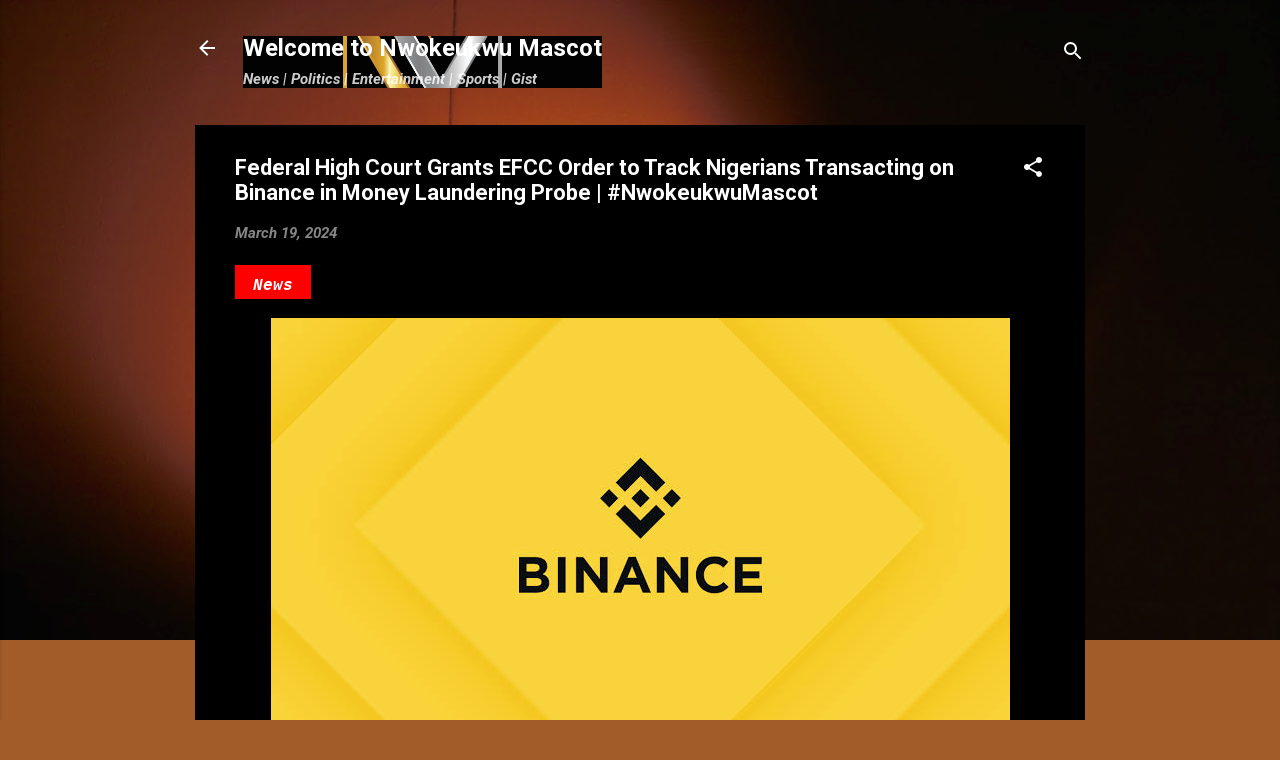

--- FILE ---
content_type: text/html; charset=UTF-8
request_url: https://www.nwokeukwumascot.com/2024/03/federal-high-court-grants-efcc-order-to.html
body_size: 27089
content:
<!DOCTYPE html>
<html dir='ltr' lang='en' xmlns='http://www.w3.org/1999/xhtml' xmlns:b='http://www.google.com/2005/gml/b' xmlns:data='http://www.google.com/2005/gml/data' xmlns:expr='http://www.google.com/2005/gml/expr'>
<script async='async' crossorigin='anonymous' src='https://pagead2.googlesyndication.com/pagead/js/adsbygoogle.js?client=ca-pub-8044040921194809'></script>
<script async='async' custom-element='amp-auto-ads' src='https://cdn.ampproject.org/v0/amp-auto-ads-0.1.js'>
</script>
<head>
<meta content='width=device-width, initial-scale=1' name='viewport'/>
<title>Federal High Court Grants EFCC Order to Track Nigerians Transacting on Binance in Money Laundering Probe | #NwokeukwuMascot</title>
<meta content='text/html; charset=UTF-8' http-equiv='Content-Type'/>
<!-- Chrome, Firefox OS and Opera -->
<meta content='#a15c2a' name='theme-color'/>
<!-- Windows Phone -->
<meta content='#a15c2a' name='msapplication-navbutton-color'/>
<meta content='blogger' name='generator'/>
<link href='https://www.nwokeukwumascot.com/favicon.ico' rel='icon' type='image/x-icon'/>
<link href='https://www.nwokeukwumascot.com/2024/03/federal-high-court-grants-efcc-order-to.html' rel='canonical'/>
<link rel="alternate" type="application/atom+xml" title="Welcome to Nwokeukwu Mascot - Atom" href="https://www.nwokeukwumascot.com/feeds/posts/default" />
<link rel="alternate" type="application/rss+xml" title="Welcome to Nwokeukwu Mascot - RSS" href="https://www.nwokeukwumascot.com/feeds/posts/default?alt=rss" />
<link rel="service.post" type="application/atom+xml" title="Welcome to Nwokeukwu Mascot - Atom" href="https://www.blogger.com/feeds/6659322956809062987/posts/default" />

<link rel="alternate" type="application/atom+xml" title="Welcome to Nwokeukwu Mascot - Atom" href="https://www.nwokeukwumascot.com/feeds/3045507544819598827/comments/default" />
<!--Can't find substitution for tag [blog.ieCssRetrofitLinks]-->
<link href='https://blogger.googleusercontent.com/img/b/R29vZ2xl/AVvXsEhNKPMLXFeYrMevbor_X-t96RrW1lNgQS8bTX1KzMTHEntUrX_GPjM6WFlOYajwpiYUNkZZdMaZmD-25Kbuy5XFnWOZ4fQtyppas4DEz2qiICEs3Lm8pdTZppy2WfMW_L2T6OAf85wuXElk5MhWno92vzNn2jvT-GY_2iq20eEl_KOmmDEPzjiymKMz7k8/s16000/IMG_0456.jpeg' rel='image_src'/>
<meta content='https://www.nwokeukwumascot.com/2024/03/federal-high-court-grants-efcc-order-to.html' property='og:url'/>
<meta content='Federal High Court Grants EFCC Order to Track Nigerians Transacting on Binance in Money Laundering Probe | #NwokeukwuMascot' property='og:title'/>
<meta content='' property='og:description'/>
<meta content='https://blogger.googleusercontent.com/img/b/R29vZ2xl/AVvXsEhNKPMLXFeYrMevbor_X-t96RrW1lNgQS8bTX1KzMTHEntUrX_GPjM6WFlOYajwpiYUNkZZdMaZmD-25Kbuy5XFnWOZ4fQtyppas4DEz2qiICEs3Lm8pdTZppy2WfMW_L2T6OAf85wuXElk5MhWno92vzNn2jvT-GY_2iq20eEl_KOmmDEPzjiymKMz7k8/w1200-h630-p-k-no-nu/IMG_0456.jpeg' property='og:image'/>
<style type='text/css'>@font-face{font-family:'Damion';font-style:normal;font-weight:400;font-display:swap;src:url(//fonts.gstatic.com/s/damion/v15/hv-XlzJ3KEUe_YZkZGw2EzJwV9J-.woff2)format('woff2');unicode-range:U+0100-02BA,U+02BD-02C5,U+02C7-02CC,U+02CE-02D7,U+02DD-02FF,U+0304,U+0308,U+0329,U+1D00-1DBF,U+1E00-1E9F,U+1EF2-1EFF,U+2020,U+20A0-20AB,U+20AD-20C0,U+2113,U+2C60-2C7F,U+A720-A7FF;}@font-face{font-family:'Damion';font-style:normal;font-weight:400;font-display:swap;src:url(//fonts.gstatic.com/s/damion/v15/hv-XlzJ3KEUe_YZkamw2EzJwVw.woff2)format('woff2');unicode-range:U+0000-00FF,U+0131,U+0152-0153,U+02BB-02BC,U+02C6,U+02DA,U+02DC,U+0304,U+0308,U+0329,U+2000-206F,U+20AC,U+2122,U+2191,U+2193,U+2212,U+2215,U+FEFF,U+FFFD;}@font-face{font-family:'Playfair Display';font-style:normal;font-weight:900;font-display:swap;src:url(//fonts.gstatic.com/s/playfairdisplay/v40/nuFvD-vYSZviVYUb_rj3ij__anPXJzDwcbmjWBN2PKfsunDTbtPK-F2qC0usEw.woff2)format('woff2');unicode-range:U+0301,U+0400-045F,U+0490-0491,U+04B0-04B1,U+2116;}@font-face{font-family:'Playfair Display';font-style:normal;font-weight:900;font-display:swap;src:url(//fonts.gstatic.com/s/playfairdisplay/v40/nuFvD-vYSZviVYUb_rj3ij__anPXJzDwcbmjWBN2PKfsunDYbtPK-F2qC0usEw.woff2)format('woff2');unicode-range:U+0102-0103,U+0110-0111,U+0128-0129,U+0168-0169,U+01A0-01A1,U+01AF-01B0,U+0300-0301,U+0303-0304,U+0308-0309,U+0323,U+0329,U+1EA0-1EF9,U+20AB;}@font-face{font-family:'Playfair Display';font-style:normal;font-weight:900;font-display:swap;src:url(//fonts.gstatic.com/s/playfairdisplay/v40/nuFvD-vYSZviVYUb_rj3ij__anPXJzDwcbmjWBN2PKfsunDZbtPK-F2qC0usEw.woff2)format('woff2');unicode-range:U+0100-02BA,U+02BD-02C5,U+02C7-02CC,U+02CE-02D7,U+02DD-02FF,U+0304,U+0308,U+0329,U+1D00-1DBF,U+1E00-1E9F,U+1EF2-1EFF,U+2020,U+20A0-20AB,U+20AD-20C0,U+2113,U+2C60-2C7F,U+A720-A7FF;}@font-face{font-family:'Playfair Display';font-style:normal;font-weight:900;font-display:swap;src:url(//fonts.gstatic.com/s/playfairdisplay/v40/nuFvD-vYSZviVYUb_rj3ij__anPXJzDwcbmjWBN2PKfsunDXbtPK-F2qC0s.woff2)format('woff2');unicode-range:U+0000-00FF,U+0131,U+0152-0153,U+02BB-02BC,U+02C6,U+02DA,U+02DC,U+0304,U+0308,U+0329,U+2000-206F,U+20AC,U+2122,U+2191,U+2193,U+2212,U+2215,U+FEFF,U+FFFD;}@font-face{font-family:'Roboto';font-style:italic;font-weight:300;font-stretch:100%;font-display:swap;src:url(//fonts.gstatic.com/s/roboto/v50/KFO5CnqEu92Fr1Mu53ZEC9_Vu3r1gIhOszmkC3kaSTbQWt4N.woff2)format('woff2');unicode-range:U+0460-052F,U+1C80-1C8A,U+20B4,U+2DE0-2DFF,U+A640-A69F,U+FE2E-FE2F;}@font-face{font-family:'Roboto';font-style:italic;font-weight:300;font-stretch:100%;font-display:swap;src:url(//fonts.gstatic.com/s/roboto/v50/KFO5CnqEu92Fr1Mu53ZEC9_Vu3r1gIhOszmkAnkaSTbQWt4N.woff2)format('woff2');unicode-range:U+0301,U+0400-045F,U+0490-0491,U+04B0-04B1,U+2116;}@font-face{font-family:'Roboto';font-style:italic;font-weight:300;font-stretch:100%;font-display:swap;src:url(//fonts.gstatic.com/s/roboto/v50/KFO5CnqEu92Fr1Mu53ZEC9_Vu3r1gIhOszmkCnkaSTbQWt4N.woff2)format('woff2');unicode-range:U+1F00-1FFF;}@font-face{font-family:'Roboto';font-style:italic;font-weight:300;font-stretch:100%;font-display:swap;src:url(//fonts.gstatic.com/s/roboto/v50/KFO5CnqEu92Fr1Mu53ZEC9_Vu3r1gIhOszmkBXkaSTbQWt4N.woff2)format('woff2');unicode-range:U+0370-0377,U+037A-037F,U+0384-038A,U+038C,U+038E-03A1,U+03A3-03FF;}@font-face{font-family:'Roboto';font-style:italic;font-weight:300;font-stretch:100%;font-display:swap;src:url(//fonts.gstatic.com/s/roboto/v50/KFO5CnqEu92Fr1Mu53ZEC9_Vu3r1gIhOszmkenkaSTbQWt4N.woff2)format('woff2');unicode-range:U+0302-0303,U+0305,U+0307-0308,U+0310,U+0312,U+0315,U+031A,U+0326-0327,U+032C,U+032F-0330,U+0332-0333,U+0338,U+033A,U+0346,U+034D,U+0391-03A1,U+03A3-03A9,U+03B1-03C9,U+03D1,U+03D5-03D6,U+03F0-03F1,U+03F4-03F5,U+2016-2017,U+2034-2038,U+203C,U+2040,U+2043,U+2047,U+2050,U+2057,U+205F,U+2070-2071,U+2074-208E,U+2090-209C,U+20D0-20DC,U+20E1,U+20E5-20EF,U+2100-2112,U+2114-2115,U+2117-2121,U+2123-214F,U+2190,U+2192,U+2194-21AE,U+21B0-21E5,U+21F1-21F2,U+21F4-2211,U+2213-2214,U+2216-22FF,U+2308-230B,U+2310,U+2319,U+231C-2321,U+2336-237A,U+237C,U+2395,U+239B-23B7,U+23D0,U+23DC-23E1,U+2474-2475,U+25AF,U+25B3,U+25B7,U+25BD,U+25C1,U+25CA,U+25CC,U+25FB,U+266D-266F,U+27C0-27FF,U+2900-2AFF,U+2B0E-2B11,U+2B30-2B4C,U+2BFE,U+3030,U+FF5B,U+FF5D,U+1D400-1D7FF,U+1EE00-1EEFF;}@font-face{font-family:'Roboto';font-style:italic;font-weight:300;font-stretch:100%;font-display:swap;src:url(//fonts.gstatic.com/s/roboto/v50/KFO5CnqEu92Fr1Mu53ZEC9_Vu3r1gIhOszmkaHkaSTbQWt4N.woff2)format('woff2');unicode-range:U+0001-000C,U+000E-001F,U+007F-009F,U+20DD-20E0,U+20E2-20E4,U+2150-218F,U+2190,U+2192,U+2194-2199,U+21AF,U+21E6-21F0,U+21F3,U+2218-2219,U+2299,U+22C4-22C6,U+2300-243F,U+2440-244A,U+2460-24FF,U+25A0-27BF,U+2800-28FF,U+2921-2922,U+2981,U+29BF,U+29EB,U+2B00-2BFF,U+4DC0-4DFF,U+FFF9-FFFB,U+10140-1018E,U+10190-1019C,U+101A0,U+101D0-101FD,U+102E0-102FB,U+10E60-10E7E,U+1D2C0-1D2D3,U+1D2E0-1D37F,U+1F000-1F0FF,U+1F100-1F1AD,U+1F1E6-1F1FF,U+1F30D-1F30F,U+1F315,U+1F31C,U+1F31E,U+1F320-1F32C,U+1F336,U+1F378,U+1F37D,U+1F382,U+1F393-1F39F,U+1F3A7-1F3A8,U+1F3AC-1F3AF,U+1F3C2,U+1F3C4-1F3C6,U+1F3CA-1F3CE,U+1F3D4-1F3E0,U+1F3ED,U+1F3F1-1F3F3,U+1F3F5-1F3F7,U+1F408,U+1F415,U+1F41F,U+1F426,U+1F43F,U+1F441-1F442,U+1F444,U+1F446-1F449,U+1F44C-1F44E,U+1F453,U+1F46A,U+1F47D,U+1F4A3,U+1F4B0,U+1F4B3,U+1F4B9,U+1F4BB,U+1F4BF,U+1F4C8-1F4CB,U+1F4D6,U+1F4DA,U+1F4DF,U+1F4E3-1F4E6,U+1F4EA-1F4ED,U+1F4F7,U+1F4F9-1F4FB,U+1F4FD-1F4FE,U+1F503,U+1F507-1F50B,U+1F50D,U+1F512-1F513,U+1F53E-1F54A,U+1F54F-1F5FA,U+1F610,U+1F650-1F67F,U+1F687,U+1F68D,U+1F691,U+1F694,U+1F698,U+1F6AD,U+1F6B2,U+1F6B9-1F6BA,U+1F6BC,U+1F6C6-1F6CF,U+1F6D3-1F6D7,U+1F6E0-1F6EA,U+1F6F0-1F6F3,U+1F6F7-1F6FC,U+1F700-1F7FF,U+1F800-1F80B,U+1F810-1F847,U+1F850-1F859,U+1F860-1F887,U+1F890-1F8AD,U+1F8B0-1F8BB,U+1F8C0-1F8C1,U+1F900-1F90B,U+1F93B,U+1F946,U+1F984,U+1F996,U+1F9E9,U+1FA00-1FA6F,U+1FA70-1FA7C,U+1FA80-1FA89,U+1FA8F-1FAC6,U+1FACE-1FADC,U+1FADF-1FAE9,U+1FAF0-1FAF8,U+1FB00-1FBFF;}@font-face{font-family:'Roboto';font-style:italic;font-weight:300;font-stretch:100%;font-display:swap;src:url(//fonts.gstatic.com/s/roboto/v50/KFO5CnqEu92Fr1Mu53ZEC9_Vu3r1gIhOszmkCXkaSTbQWt4N.woff2)format('woff2');unicode-range:U+0102-0103,U+0110-0111,U+0128-0129,U+0168-0169,U+01A0-01A1,U+01AF-01B0,U+0300-0301,U+0303-0304,U+0308-0309,U+0323,U+0329,U+1EA0-1EF9,U+20AB;}@font-face{font-family:'Roboto';font-style:italic;font-weight:300;font-stretch:100%;font-display:swap;src:url(//fonts.gstatic.com/s/roboto/v50/KFO5CnqEu92Fr1Mu53ZEC9_Vu3r1gIhOszmkCHkaSTbQWt4N.woff2)format('woff2');unicode-range:U+0100-02BA,U+02BD-02C5,U+02C7-02CC,U+02CE-02D7,U+02DD-02FF,U+0304,U+0308,U+0329,U+1D00-1DBF,U+1E00-1E9F,U+1EF2-1EFF,U+2020,U+20A0-20AB,U+20AD-20C0,U+2113,U+2C60-2C7F,U+A720-A7FF;}@font-face{font-family:'Roboto';font-style:italic;font-weight:300;font-stretch:100%;font-display:swap;src:url(//fonts.gstatic.com/s/roboto/v50/KFO5CnqEu92Fr1Mu53ZEC9_Vu3r1gIhOszmkBnkaSTbQWg.woff2)format('woff2');unicode-range:U+0000-00FF,U+0131,U+0152-0153,U+02BB-02BC,U+02C6,U+02DA,U+02DC,U+0304,U+0308,U+0329,U+2000-206F,U+20AC,U+2122,U+2191,U+2193,U+2212,U+2215,U+FEFF,U+FFFD;}@font-face{font-family:'Roboto';font-style:italic;font-weight:700;font-stretch:100%;font-display:swap;src:url(//fonts.gstatic.com/s/roboto/v50/KFO5CnqEu92Fr1Mu53ZEC9_Vu3r1gIhOszmkC3kaSTbQWt4N.woff2)format('woff2');unicode-range:U+0460-052F,U+1C80-1C8A,U+20B4,U+2DE0-2DFF,U+A640-A69F,U+FE2E-FE2F;}@font-face{font-family:'Roboto';font-style:italic;font-weight:700;font-stretch:100%;font-display:swap;src:url(//fonts.gstatic.com/s/roboto/v50/KFO5CnqEu92Fr1Mu53ZEC9_Vu3r1gIhOszmkAnkaSTbQWt4N.woff2)format('woff2');unicode-range:U+0301,U+0400-045F,U+0490-0491,U+04B0-04B1,U+2116;}@font-face{font-family:'Roboto';font-style:italic;font-weight:700;font-stretch:100%;font-display:swap;src:url(//fonts.gstatic.com/s/roboto/v50/KFO5CnqEu92Fr1Mu53ZEC9_Vu3r1gIhOszmkCnkaSTbQWt4N.woff2)format('woff2');unicode-range:U+1F00-1FFF;}@font-face{font-family:'Roboto';font-style:italic;font-weight:700;font-stretch:100%;font-display:swap;src:url(//fonts.gstatic.com/s/roboto/v50/KFO5CnqEu92Fr1Mu53ZEC9_Vu3r1gIhOszmkBXkaSTbQWt4N.woff2)format('woff2');unicode-range:U+0370-0377,U+037A-037F,U+0384-038A,U+038C,U+038E-03A1,U+03A3-03FF;}@font-face{font-family:'Roboto';font-style:italic;font-weight:700;font-stretch:100%;font-display:swap;src:url(//fonts.gstatic.com/s/roboto/v50/KFO5CnqEu92Fr1Mu53ZEC9_Vu3r1gIhOszmkenkaSTbQWt4N.woff2)format('woff2');unicode-range:U+0302-0303,U+0305,U+0307-0308,U+0310,U+0312,U+0315,U+031A,U+0326-0327,U+032C,U+032F-0330,U+0332-0333,U+0338,U+033A,U+0346,U+034D,U+0391-03A1,U+03A3-03A9,U+03B1-03C9,U+03D1,U+03D5-03D6,U+03F0-03F1,U+03F4-03F5,U+2016-2017,U+2034-2038,U+203C,U+2040,U+2043,U+2047,U+2050,U+2057,U+205F,U+2070-2071,U+2074-208E,U+2090-209C,U+20D0-20DC,U+20E1,U+20E5-20EF,U+2100-2112,U+2114-2115,U+2117-2121,U+2123-214F,U+2190,U+2192,U+2194-21AE,U+21B0-21E5,U+21F1-21F2,U+21F4-2211,U+2213-2214,U+2216-22FF,U+2308-230B,U+2310,U+2319,U+231C-2321,U+2336-237A,U+237C,U+2395,U+239B-23B7,U+23D0,U+23DC-23E1,U+2474-2475,U+25AF,U+25B3,U+25B7,U+25BD,U+25C1,U+25CA,U+25CC,U+25FB,U+266D-266F,U+27C0-27FF,U+2900-2AFF,U+2B0E-2B11,U+2B30-2B4C,U+2BFE,U+3030,U+FF5B,U+FF5D,U+1D400-1D7FF,U+1EE00-1EEFF;}@font-face{font-family:'Roboto';font-style:italic;font-weight:700;font-stretch:100%;font-display:swap;src:url(//fonts.gstatic.com/s/roboto/v50/KFO5CnqEu92Fr1Mu53ZEC9_Vu3r1gIhOszmkaHkaSTbQWt4N.woff2)format('woff2');unicode-range:U+0001-000C,U+000E-001F,U+007F-009F,U+20DD-20E0,U+20E2-20E4,U+2150-218F,U+2190,U+2192,U+2194-2199,U+21AF,U+21E6-21F0,U+21F3,U+2218-2219,U+2299,U+22C4-22C6,U+2300-243F,U+2440-244A,U+2460-24FF,U+25A0-27BF,U+2800-28FF,U+2921-2922,U+2981,U+29BF,U+29EB,U+2B00-2BFF,U+4DC0-4DFF,U+FFF9-FFFB,U+10140-1018E,U+10190-1019C,U+101A0,U+101D0-101FD,U+102E0-102FB,U+10E60-10E7E,U+1D2C0-1D2D3,U+1D2E0-1D37F,U+1F000-1F0FF,U+1F100-1F1AD,U+1F1E6-1F1FF,U+1F30D-1F30F,U+1F315,U+1F31C,U+1F31E,U+1F320-1F32C,U+1F336,U+1F378,U+1F37D,U+1F382,U+1F393-1F39F,U+1F3A7-1F3A8,U+1F3AC-1F3AF,U+1F3C2,U+1F3C4-1F3C6,U+1F3CA-1F3CE,U+1F3D4-1F3E0,U+1F3ED,U+1F3F1-1F3F3,U+1F3F5-1F3F7,U+1F408,U+1F415,U+1F41F,U+1F426,U+1F43F,U+1F441-1F442,U+1F444,U+1F446-1F449,U+1F44C-1F44E,U+1F453,U+1F46A,U+1F47D,U+1F4A3,U+1F4B0,U+1F4B3,U+1F4B9,U+1F4BB,U+1F4BF,U+1F4C8-1F4CB,U+1F4D6,U+1F4DA,U+1F4DF,U+1F4E3-1F4E6,U+1F4EA-1F4ED,U+1F4F7,U+1F4F9-1F4FB,U+1F4FD-1F4FE,U+1F503,U+1F507-1F50B,U+1F50D,U+1F512-1F513,U+1F53E-1F54A,U+1F54F-1F5FA,U+1F610,U+1F650-1F67F,U+1F687,U+1F68D,U+1F691,U+1F694,U+1F698,U+1F6AD,U+1F6B2,U+1F6B9-1F6BA,U+1F6BC,U+1F6C6-1F6CF,U+1F6D3-1F6D7,U+1F6E0-1F6EA,U+1F6F0-1F6F3,U+1F6F7-1F6FC,U+1F700-1F7FF,U+1F800-1F80B,U+1F810-1F847,U+1F850-1F859,U+1F860-1F887,U+1F890-1F8AD,U+1F8B0-1F8BB,U+1F8C0-1F8C1,U+1F900-1F90B,U+1F93B,U+1F946,U+1F984,U+1F996,U+1F9E9,U+1FA00-1FA6F,U+1FA70-1FA7C,U+1FA80-1FA89,U+1FA8F-1FAC6,U+1FACE-1FADC,U+1FADF-1FAE9,U+1FAF0-1FAF8,U+1FB00-1FBFF;}@font-face{font-family:'Roboto';font-style:italic;font-weight:700;font-stretch:100%;font-display:swap;src:url(//fonts.gstatic.com/s/roboto/v50/KFO5CnqEu92Fr1Mu53ZEC9_Vu3r1gIhOszmkCXkaSTbQWt4N.woff2)format('woff2');unicode-range:U+0102-0103,U+0110-0111,U+0128-0129,U+0168-0169,U+01A0-01A1,U+01AF-01B0,U+0300-0301,U+0303-0304,U+0308-0309,U+0323,U+0329,U+1EA0-1EF9,U+20AB;}@font-face{font-family:'Roboto';font-style:italic;font-weight:700;font-stretch:100%;font-display:swap;src:url(//fonts.gstatic.com/s/roboto/v50/KFO5CnqEu92Fr1Mu53ZEC9_Vu3r1gIhOszmkCHkaSTbQWt4N.woff2)format('woff2');unicode-range:U+0100-02BA,U+02BD-02C5,U+02C7-02CC,U+02CE-02D7,U+02DD-02FF,U+0304,U+0308,U+0329,U+1D00-1DBF,U+1E00-1E9F,U+1EF2-1EFF,U+2020,U+20A0-20AB,U+20AD-20C0,U+2113,U+2C60-2C7F,U+A720-A7FF;}@font-face{font-family:'Roboto';font-style:italic;font-weight:700;font-stretch:100%;font-display:swap;src:url(//fonts.gstatic.com/s/roboto/v50/KFO5CnqEu92Fr1Mu53ZEC9_Vu3r1gIhOszmkBnkaSTbQWg.woff2)format('woff2');unicode-range:U+0000-00FF,U+0131,U+0152-0153,U+02BB-02BC,U+02C6,U+02DA,U+02DC,U+0304,U+0308,U+0329,U+2000-206F,U+20AC,U+2122,U+2191,U+2193,U+2212,U+2215,U+FEFF,U+FFFD;}@font-face{font-family:'Roboto';font-style:normal;font-weight:400;font-stretch:100%;font-display:swap;src:url(//fonts.gstatic.com/s/roboto/v50/KFO7CnqEu92Fr1ME7kSn66aGLdTylUAMa3GUBHMdazTgWw.woff2)format('woff2');unicode-range:U+0460-052F,U+1C80-1C8A,U+20B4,U+2DE0-2DFF,U+A640-A69F,U+FE2E-FE2F;}@font-face{font-family:'Roboto';font-style:normal;font-weight:400;font-stretch:100%;font-display:swap;src:url(//fonts.gstatic.com/s/roboto/v50/KFO7CnqEu92Fr1ME7kSn66aGLdTylUAMa3iUBHMdazTgWw.woff2)format('woff2');unicode-range:U+0301,U+0400-045F,U+0490-0491,U+04B0-04B1,U+2116;}@font-face{font-family:'Roboto';font-style:normal;font-weight:400;font-stretch:100%;font-display:swap;src:url(//fonts.gstatic.com/s/roboto/v50/KFO7CnqEu92Fr1ME7kSn66aGLdTylUAMa3CUBHMdazTgWw.woff2)format('woff2');unicode-range:U+1F00-1FFF;}@font-face{font-family:'Roboto';font-style:normal;font-weight:400;font-stretch:100%;font-display:swap;src:url(//fonts.gstatic.com/s/roboto/v50/KFO7CnqEu92Fr1ME7kSn66aGLdTylUAMa3-UBHMdazTgWw.woff2)format('woff2');unicode-range:U+0370-0377,U+037A-037F,U+0384-038A,U+038C,U+038E-03A1,U+03A3-03FF;}@font-face{font-family:'Roboto';font-style:normal;font-weight:400;font-stretch:100%;font-display:swap;src:url(//fonts.gstatic.com/s/roboto/v50/KFO7CnqEu92Fr1ME7kSn66aGLdTylUAMawCUBHMdazTgWw.woff2)format('woff2');unicode-range:U+0302-0303,U+0305,U+0307-0308,U+0310,U+0312,U+0315,U+031A,U+0326-0327,U+032C,U+032F-0330,U+0332-0333,U+0338,U+033A,U+0346,U+034D,U+0391-03A1,U+03A3-03A9,U+03B1-03C9,U+03D1,U+03D5-03D6,U+03F0-03F1,U+03F4-03F5,U+2016-2017,U+2034-2038,U+203C,U+2040,U+2043,U+2047,U+2050,U+2057,U+205F,U+2070-2071,U+2074-208E,U+2090-209C,U+20D0-20DC,U+20E1,U+20E5-20EF,U+2100-2112,U+2114-2115,U+2117-2121,U+2123-214F,U+2190,U+2192,U+2194-21AE,U+21B0-21E5,U+21F1-21F2,U+21F4-2211,U+2213-2214,U+2216-22FF,U+2308-230B,U+2310,U+2319,U+231C-2321,U+2336-237A,U+237C,U+2395,U+239B-23B7,U+23D0,U+23DC-23E1,U+2474-2475,U+25AF,U+25B3,U+25B7,U+25BD,U+25C1,U+25CA,U+25CC,U+25FB,U+266D-266F,U+27C0-27FF,U+2900-2AFF,U+2B0E-2B11,U+2B30-2B4C,U+2BFE,U+3030,U+FF5B,U+FF5D,U+1D400-1D7FF,U+1EE00-1EEFF;}@font-face{font-family:'Roboto';font-style:normal;font-weight:400;font-stretch:100%;font-display:swap;src:url(//fonts.gstatic.com/s/roboto/v50/KFO7CnqEu92Fr1ME7kSn66aGLdTylUAMaxKUBHMdazTgWw.woff2)format('woff2');unicode-range:U+0001-000C,U+000E-001F,U+007F-009F,U+20DD-20E0,U+20E2-20E4,U+2150-218F,U+2190,U+2192,U+2194-2199,U+21AF,U+21E6-21F0,U+21F3,U+2218-2219,U+2299,U+22C4-22C6,U+2300-243F,U+2440-244A,U+2460-24FF,U+25A0-27BF,U+2800-28FF,U+2921-2922,U+2981,U+29BF,U+29EB,U+2B00-2BFF,U+4DC0-4DFF,U+FFF9-FFFB,U+10140-1018E,U+10190-1019C,U+101A0,U+101D0-101FD,U+102E0-102FB,U+10E60-10E7E,U+1D2C0-1D2D3,U+1D2E0-1D37F,U+1F000-1F0FF,U+1F100-1F1AD,U+1F1E6-1F1FF,U+1F30D-1F30F,U+1F315,U+1F31C,U+1F31E,U+1F320-1F32C,U+1F336,U+1F378,U+1F37D,U+1F382,U+1F393-1F39F,U+1F3A7-1F3A8,U+1F3AC-1F3AF,U+1F3C2,U+1F3C4-1F3C6,U+1F3CA-1F3CE,U+1F3D4-1F3E0,U+1F3ED,U+1F3F1-1F3F3,U+1F3F5-1F3F7,U+1F408,U+1F415,U+1F41F,U+1F426,U+1F43F,U+1F441-1F442,U+1F444,U+1F446-1F449,U+1F44C-1F44E,U+1F453,U+1F46A,U+1F47D,U+1F4A3,U+1F4B0,U+1F4B3,U+1F4B9,U+1F4BB,U+1F4BF,U+1F4C8-1F4CB,U+1F4D6,U+1F4DA,U+1F4DF,U+1F4E3-1F4E6,U+1F4EA-1F4ED,U+1F4F7,U+1F4F9-1F4FB,U+1F4FD-1F4FE,U+1F503,U+1F507-1F50B,U+1F50D,U+1F512-1F513,U+1F53E-1F54A,U+1F54F-1F5FA,U+1F610,U+1F650-1F67F,U+1F687,U+1F68D,U+1F691,U+1F694,U+1F698,U+1F6AD,U+1F6B2,U+1F6B9-1F6BA,U+1F6BC,U+1F6C6-1F6CF,U+1F6D3-1F6D7,U+1F6E0-1F6EA,U+1F6F0-1F6F3,U+1F6F7-1F6FC,U+1F700-1F7FF,U+1F800-1F80B,U+1F810-1F847,U+1F850-1F859,U+1F860-1F887,U+1F890-1F8AD,U+1F8B0-1F8BB,U+1F8C0-1F8C1,U+1F900-1F90B,U+1F93B,U+1F946,U+1F984,U+1F996,U+1F9E9,U+1FA00-1FA6F,U+1FA70-1FA7C,U+1FA80-1FA89,U+1FA8F-1FAC6,U+1FACE-1FADC,U+1FADF-1FAE9,U+1FAF0-1FAF8,U+1FB00-1FBFF;}@font-face{font-family:'Roboto';font-style:normal;font-weight:400;font-stretch:100%;font-display:swap;src:url(//fonts.gstatic.com/s/roboto/v50/KFO7CnqEu92Fr1ME7kSn66aGLdTylUAMa3OUBHMdazTgWw.woff2)format('woff2');unicode-range:U+0102-0103,U+0110-0111,U+0128-0129,U+0168-0169,U+01A0-01A1,U+01AF-01B0,U+0300-0301,U+0303-0304,U+0308-0309,U+0323,U+0329,U+1EA0-1EF9,U+20AB;}@font-face{font-family:'Roboto';font-style:normal;font-weight:400;font-stretch:100%;font-display:swap;src:url(//fonts.gstatic.com/s/roboto/v50/KFO7CnqEu92Fr1ME7kSn66aGLdTylUAMa3KUBHMdazTgWw.woff2)format('woff2');unicode-range:U+0100-02BA,U+02BD-02C5,U+02C7-02CC,U+02CE-02D7,U+02DD-02FF,U+0304,U+0308,U+0329,U+1D00-1DBF,U+1E00-1E9F,U+1EF2-1EFF,U+2020,U+20A0-20AB,U+20AD-20C0,U+2113,U+2C60-2C7F,U+A720-A7FF;}@font-face{font-family:'Roboto';font-style:normal;font-weight:400;font-stretch:100%;font-display:swap;src:url(//fonts.gstatic.com/s/roboto/v50/KFO7CnqEu92Fr1ME7kSn66aGLdTylUAMa3yUBHMdazQ.woff2)format('woff2');unicode-range:U+0000-00FF,U+0131,U+0152-0153,U+02BB-02BC,U+02C6,U+02DA,U+02DC,U+0304,U+0308,U+0329,U+2000-206F,U+20AC,U+2122,U+2191,U+2193,U+2212,U+2215,U+FEFF,U+FFFD;}@font-face{font-family:'Roboto';font-style:normal;font-weight:700;font-stretch:100%;font-display:swap;src:url(//fonts.gstatic.com/s/roboto/v50/KFO7CnqEu92Fr1ME7kSn66aGLdTylUAMa3GUBHMdazTgWw.woff2)format('woff2');unicode-range:U+0460-052F,U+1C80-1C8A,U+20B4,U+2DE0-2DFF,U+A640-A69F,U+FE2E-FE2F;}@font-face{font-family:'Roboto';font-style:normal;font-weight:700;font-stretch:100%;font-display:swap;src:url(//fonts.gstatic.com/s/roboto/v50/KFO7CnqEu92Fr1ME7kSn66aGLdTylUAMa3iUBHMdazTgWw.woff2)format('woff2');unicode-range:U+0301,U+0400-045F,U+0490-0491,U+04B0-04B1,U+2116;}@font-face{font-family:'Roboto';font-style:normal;font-weight:700;font-stretch:100%;font-display:swap;src:url(//fonts.gstatic.com/s/roboto/v50/KFO7CnqEu92Fr1ME7kSn66aGLdTylUAMa3CUBHMdazTgWw.woff2)format('woff2');unicode-range:U+1F00-1FFF;}@font-face{font-family:'Roboto';font-style:normal;font-weight:700;font-stretch:100%;font-display:swap;src:url(//fonts.gstatic.com/s/roboto/v50/KFO7CnqEu92Fr1ME7kSn66aGLdTylUAMa3-UBHMdazTgWw.woff2)format('woff2');unicode-range:U+0370-0377,U+037A-037F,U+0384-038A,U+038C,U+038E-03A1,U+03A3-03FF;}@font-face{font-family:'Roboto';font-style:normal;font-weight:700;font-stretch:100%;font-display:swap;src:url(//fonts.gstatic.com/s/roboto/v50/KFO7CnqEu92Fr1ME7kSn66aGLdTylUAMawCUBHMdazTgWw.woff2)format('woff2');unicode-range:U+0302-0303,U+0305,U+0307-0308,U+0310,U+0312,U+0315,U+031A,U+0326-0327,U+032C,U+032F-0330,U+0332-0333,U+0338,U+033A,U+0346,U+034D,U+0391-03A1,U+03A3-03A9,U+03B1-03C9,U+03D1,U+03D5-03D6,U+03F0-03F1,U+03F4-03F5,U+2016-2017,U+2034-2038,U+203C,U+2040,U+2043,U+2047,U+2050,U+2057,U+205F,U+2070-2071,U+2074-208E,U+2090-209C,U+20D0-20DC,U+20E1,U+20E5-20EF,U+2100-2112,U+2114-2115,U+2117-2121,U+2123-214F,U+2190,U+2192,U+2194-21AE,U+21B0-21E5,U+21F1-21F2,U+21F4-2211,U+2213-2214,U+2216-22FF,U+2308-230B,U+2310,U+2319,U+231C-2321,U+2336-237A,U+237C,U+2395,U+239B-23B7,U+23D0,U+23DC-23E1,U+2474-2475,U+25AF,U+25B3,U+25B7,U+25BD,U+25C1,U+25CA,U+25CC,U+25FB,U+266D-266F,U+27C0-27FF,U+2900-2AFF,U+2B0E-2B11,U+2B30-2B4C,U+2BFE,U+3030,U+FF5B,U+FF5D,U+1D400-1D7FF,U+1EE00-1EEFF;}@font-face{font-family:'Roboto';font-style:normal;font-weight:700;font-stretch:100%;font-display:swap;src:url(//fonts.gstatic.com/s/roboto/v50/KFO7CnqEu92Fr1ME7kSn66aGLdTylUAMaxKUBHMdazTgWw.woff2)format('woff2');unicode-range:U+0001-000C,U+000E-001F,U+007F-009F,U+20DD-20E0,U+20E2-20E4,U+2150-218F,U+2190,U+2192,U+2194-2199,U+21AF,U+21E6-21F0,U+21F3,U+2218-2219,U+2299,U+22C4-22C6,U+2300-243F,U+2440-244A,U+2460-24FF,U+25A0-27BF,U+2800-28FF,U+2921-2922,U+2981,U+29BF,U+29EB,U+2B00-2BFF,U+4DC0-4DFF,U+FFF9-FFFB,U+10140-1018E,U+10190-1019C,U+101A0,U+101D0-101FD,U+102E0-102FB,U+10E60-10E7E,U+1D2C0-1D2D3,U+1D2E0-1D37F,U+1F000-1F0FF,U+1F100-1F1AD,U+1F1E6-1F1FF,U+1F30D-1F30F,U+1F315,U+1F31C,U+1F31E,U+1F320-1F32C,U+1F336,U+1F378,U+1F37D,U+1F382,U+1F393-1F39F,U+1F3A7-1F3A8,U+1F3AC-1F3AF,U+1F3C2,U+1F3C4-1F3C6,U+1F3CA-1F3CE,U+1F3D4-1F3E0,U+1F3ED,U+1F3F1-1F3F3,U+1F3F5-1F3F7,U+1F408,U+1F415,U+1F41F,U+1F426,U+1F43F,U+1F441-1F442,U+1F444,U+1F446-1F449,U+1F44C-1F44E,U+1F453,U+1F46A,U+1F47D,U+1F4A3,U+1F4B0,U+1F4B3,U+1F4B9,U+1F4BB,U+1F4BF,U+1F4C8-1F4CB,U+1F4D6,U+1F4DA,U+1F4DF,U+1F4E3-1F4E6,U+1F4EA-1F4ED,U+1F4F7,U+1F4F9-1F4FB,U+1F4FD-1F4FE,U+1F503,U+1F507-1F50B,U+1F50D,U+1F512-1F513,U+1F53E-1F54A,U+1F54F-1F5FA,U+1F610,U+1F650-1F67F,U+1F687,U+1F68D,U+1F691,U+1F694,U+1F698,U+1F6AD,U+1F6B2,U+1F6B9-1F6BA,U+1F6BC,U+1F6C6-1F6CF,U+1F6D3-1F6D7,U+1F6E0-1F6EA,U+1F6F0-1F6F3,U+1F6F7-1F6FC,U+1F700-1F7FF,U+1F800-1F80B,U+1F810-1F847,U+1F850-1F859,U+1F860-1F887,U+1F890-1F8AD,U+1F8B0-1F8BB,U+1F8C0-1F8C1,U+1F900-1F90B,U+1F93B,U+1F946,U+1F984,U+1F996,U+1F9E9,U+1FA00-1FA6F,U+1FA70-1FA7C,U+1FA80-1FA89,U+1FA8F-1FAC6,U+1FACE-1FADC,U+1FADF-1FAE9,U+1FAF0-1FAF8,U+1FB00-1FBFF;}@font-face{font-family:'Roboto';font-style:normal;font-weight:700;font-stretch:100%;font-display:swap;src:url(//fonts.gstatic.com/s/roboto/v50/KFO7CnqEu92Fr1ME7kSn66aGLdTylUAMa3OUBHMdazTgWw.woff2)format('woff2');unicode-range:U+0102-0103,U+0110-0111,U+0128-0129,U+0168-0169,U+01A0-01A1,U+01AF-01B0,U+0300-0301,U+0303-0304,U+0308-0309,U+0323,U+0329,U+1EA0-1EF9,U+20AB;}@font-face{font-family:'Roboto';font-style:normal;font-weight:700;font-stretch:100%;font-display:swap;src:url(//fonts.gstatic.com/s/roboto/v50/KFO7CnqEu92Fr1ME7kSn66aGLdTylUAMa3KUBHMdazTgWw.woff2)format('woff2');unicode-range:U+0100-02BA,U+02BD-02C5,U+02C7-02CC,U+02CE-02D7,U+02DD-02FF,U+0304,U+0308,U+0329,U+1D00-1DBF,U+1E00-1E9F,U+1EF2-1EFF,U+2020,U+20A0-20AB,U+20AD-20C0,U+2113,U+2C60-2C7F,U+A720-A7FF;}@font-face{font-family:'Roboto';font-style:normal;font-weight:700;font-stretch:100%;font-display:swap;src:url(//fonts.gstatic.com/s/roboto/v50/KFO7CnqEu92Fr1ME7kSn66aGLdTylUAMa3yUBHMdazQ.woff2)format('woff2');unicode-range:U+0000-00FF,U+0131,U+0152-0153,U+02BB-02BC,U+02C6,U+02DA,U+02DC,U+0304,U+0308,U+0329,U+2000-206F,U+20AC,U+2122,U+2191,U+2193,U+2212,U+2215,U+FEFF,U+FFFD;}</style>
<style id='page-skin-1' type='text/css'><!--
/*! normalize.css v3.0.1 | MIT License | git.io/normalize */html{font-family:sans-serif;-ms-text-size-adjust:100%;-webkit-text-size-adjust:100%}body{margin:0}article,aside,details,figcaption,figure,footer,header,hgroup,main,nav,section,summary{display:block}audio,canvas,progress,video{display:inline-block;vertical-align:baseline}audio:not([controls]){display:none;height:0}[hidden],template{display:none}a{background:transparent}a:active,a:hover{outline:0}abbr[title]{border-bottom:1px dotted}b,strong{font-weight:bold}dfn{font-style:italic}h1{font-size:2em;margin:.67em 0}mark{background:#ff0;color:#000}small{font-size:80%}sub,sup{font-size:75%;line-height:0;position:relative;vertical-align:baseline}sup{top:-0.5em}sub{bottom:-0.25em}img{border:0}svg:not(:root){overflow:hidden}figure{margin:1em 40px}hr{-moz-box-sizing:content-box;box-sizing:content-box;height:0}pre{overflow:auto}code,kbd,pre,samp{font-family:monospace,monospace;font-size:1em}button,input,optgroup,select,textarea{color:inherit;font:inherit;margin:0}button{overflow:visible}button,select{text-transform:none}button,html input[type="button"],input[type="reset"],input[type="submit"]{-webkit-appearance:button;cursor:pointer}button[disabled],html input[disabled]{cursor:default}button::-moz-focus-inner,input::-moz-focus-inner{border:0;padding:0}input{line-height:normal}input[type="checkbox"],input[type="radio"]{box-sizing:border-box;padding:0}input[type="number"]::-webkit-inner-spin-button,input[type="number"]::-webkit-outer-spin-button{height:auto}input[type="search"]{-webkit-appearance:textfield;-moz-box-sizing:content-box;-webkit-box-sizing:content-box;box-sizing:content-box}input[type="search"]::-webkit-search-cancel-button,input[type="search"]::-webkit-search-decoration{-webkit-appearance:none}fieldset{border:1px solid #c0c0c0;margin:0 2px;padding:.35em .625em .75em}legend{border:0;padding:0}textarea{overflow:auto}optgroup{font-weight:bold}table{border-collapse:collapse;border-spacing:0}td,th{padding:0}
/*!************************************************
* Blogger Template Style
* Name: Contempo
**************************************************/
<amp-auto-ads type="adsense"
data-ad-client="ca-pub-8044040921194809">
</amp-auto-ads>
body{
overflow-wrap:break-word;
word-break:break-word;
word-wrap:break-word
}
.hidden{
display:none
}
.invisible{
visibility:hidden
}
.container::after,.float-container::after{
clear:both;
content:"";
display:table
}
.clearboth{
clear:both
}
#comments .comment .comment-actions,.subscribe-popup .FollowByEmail .follow-by-email-submit,.widget.Profile .profile-link,.widget.Profile .profile-link.visit-profile{
background:0 0;
border:0;
box-shadow:none;
color:#0cc8e1;
cursor:pointer;
font-size:14px;
font-weight:700;
outline:0;
text-decoration:none;
text-transform:uppercase;
width:auto
}
.dim-overlay{
background-color:rgba(0,0,0,.54);
height:100vh;
left:0;
position:fixed;
top:0;
width:100%
}
#sharing-dim-overlay{
background-color:transparent
}
input::-ms-clear{
display:none
}
.blogger-logo,.svg-icon-24.blogger-logo{
fill:#ff9800;
opacity:1
}
.loading-spinner-large{
-webkit-animation:mspin-rotate 1.568s infinite linear;
animation:mspin-rotate 1.568s infinite linear;
height:48px;
overflow:hidden;
position:absolute;
width:48px;
z-index:200
}
.loading-spinner-large>div{
-webkit-animation:mspin-revrot 5332ms infinite steps(4);
animation:mspin-revrot 5332ms infinite steps(4)
}
.loading-spinner-large>div>div{
-webkit-animation:mspin-singlecolor-large-film 1333ms infinite steps(81);
animation:mspin-singlecolor-large-film 1333ms infinite steps(81);
background-size:100%;
height:48px;
width:3888px
}
.mspin-black-large>div>div,.mspin-grey_54-large>div>div{
background-image:url(https://www.blogblog.com/indie/mspin_black_large.svg)
}
.mspin-white-large>div>div{
background-image:url(https://www.blogblog.com/indie/mspin_white_large.svg)
}
.mspin-grey_54-large{
opacity:.54
}
@-webkit-keyframes mspin-singlecolor-large-film{
from{
-webkit-transform:translateX(0);
transform:translateX(0)
}
to{
-webkit-transform:translateX(-3888px);
transform:translateX(-3888px)
}
}
@keyframes mspin-singlecolor-large-film{
from{
-webkit-transform:translateX(0);
transform:translateX(0)
}
to{
-webkit-transform:translateX(-3888px);
transform:translateX(-3888px)
}
}
@-webkit-keyframes mspin-rotate{
from{
-webkit-transform:rotate(0);
transform:rotate(0)
}
to{
-webkit-transform:rotate(360deg);
transform:rotate(360deg)
}
}
@keyframes mspin-rotate{
from{
-webkit-transform:rotate(0);
transform:rotate(0)
}
to{
-webkit-transform:rotate(360deg);
transform:rotate(360deg)
}
}
@-webkit-keyframes mspin-revrot{
from{
-webkit-transform:rotate(0);
transform:rotate(0)
}
to{
-webkit-transform:rotate(-360deg);
transform:rotate(-360deg)
}
}
@keyframes mspin-revrot{
from{
-webkit-transform:rotate(0);
transform:rotate(0)
}
to{
-webkit-transform:rotate(-360deg);
transform:rotate(-360deg)
}
}
.skip-navigation{
background-color:#fff;
box-sizing:border-box;
color:#000;
display:block;
height:0;
left:0;
line-height:50px;
overflow:hidden;
padding-top:0;
position:fixed;
text-align:center;
top:0;
-webkit-transition:box-shadow .3s,height .3s,padding-top .3s;
transition:box-shadow .3s,height .3s,padding-top .3s;
width:100%;
z-index:900
}
.skip-navigation:focus{
box-shadow:0 4px 5px 0 rgba(0,0,0,.14),0 1px 10px 0 rgba(0,0,0,.12),0 2px 4px -1px rgba(0,0,0,.2);
height:50px
}
#main{
outline:0
}
.main-heading{
position:absolute;
clip:rect(1px,1px,1px,1px);
padding:0;
border:0;
height:1px;
width:1px;
overflow:hidden
}
.Attribution{
margin-top:1em;
text-align:center
}
.Attribution .blogger img,.Attribution .blogger svg{
vertical-align:bottom
}
.Attribution .blogger img{
margin-right:.5em
}
.Attribution div{
line-height:24px;
margin-top:.5em
}
.Attribution .copyright,.Attribution .image-attribution{
font-size:.7em;
margin-top:1.5em
}
.BLOG_mobile_video_class{
display:none
}
.bg-photo{
background-attachment:scroll!important
}
body .CSS_LIGHTBOX{
z-index:900
}
.extendable .show-less,.extendable .show-more{
border-color:#0cc8e1;
color:#0cc8e1;
margin-top:8px
}
.extendable .show-less.hidden,.extendable .show-more.hidden{
display:none
}
.inline-ad{
display:none;
max-width:100%;
overflow:hidden
}
.adsbygoogle{
display:block
}
#cookieChoiceInfo{
bottom:0;
top:auto
}
iframe.b-hbp-video{
border:0
}
.post-body img{
max-width:100%
}
.post-body iframe{
max-width:100%
}
.post-body a[imageanchor="1"]{
display:inline-block
}
.byline{
margin-right:1em
}
.byline:last-child{
margin-right:0
}
.link-copied-dialog{
max-width:520px;
outline:0
}
.link-copied-dialog .modal-dialog-buttons{
margin-top:8px
}
.link-copied-dialog .goog-buttonset-default{
background:0 0;
border:0
}
.link-copied-dialog .goog-buttonset-default:focus{
outline:0
}
.paging-control-container{
margin-bottom:16px
}
.paging-control-container .paging-control{
display:inline-block
}
.paging-control-container .comment-range-text::after,.paging-control-container .paging-control{
color:#0cc8e1
}
.paging-control-container .comment-range-text,.paging-control-container .paging-control{
margin-right:8px
}
.paging-control-container .comment-range-text::after,.paging-control-container .paging-control::after{
content:"\b7";
cursor:default;
padding-left:8px;
pointer-events:none
}
.paging-control-container .comment-range-text:last-child::after,.paging-control-container .paging-control:last-child::after{
content:none
}
.byline.reactions iframe{
height:20px
}
.b-notification{
color:#000;
background-color:#fff;
border-bottom:solid 1px #000;
box-sizing:border-box;
padding:16px 32px;
text-align:center
}
.b-notification.visible{
-webkit-transition:margin-top .3s cubic-bezier(.4,0,.2,1);
transition:margin-top .3s cubic-bezier(.4,0,.2,1)
}
.b-notification.invisible{
position:absolute
}
.b-notification-close{
position:absolute;
right:8px;
top:8px
}
.no-posts-message{
line-height:40px;
text-align:center
}
@media screen and (max-width:800px){
body.item-view .post-body a[imageanchor="1"][style*="float: left;"],body.item-view .post-body a[imageanchor="1"][style*="float: right;"]{
float:none!important;
clear:none!important
}
body.item-view .post-body a[imageanchor="1"] img{
display:block;
height:auto;
margin:0 auto
}
body.item-view .post-body>.separator:first-child>a[imageanchor="1"]:first-child{
margin-top:20px
}
.post-body a[imageanchor]{
display:block
}
body.item-view .post-body a[imageanchor="1"]{
margin-left:0!important;
margin-right:0!important
}
body.item-view .post-body a[imageanchor="1"]+a[imageanchor="1"]{
margin-top:16px
}
}
.item-control{
display:none
}
#comments{
border-top:1px dashed rgba(0,0,0,.54);
margin-top:20px;
padding:20px
}
#comments .comment-thread ol{
margin:0;
padding-left:0;
padding-left:0
}
#comments .comment .comment-replybox-single,#comments .comment-thread .comment-replies{
margin-left:60px
}
#comments .comment-thread .thread-count{
display:none
}
#comments .comment{
list-style-type:none;
padding:0 0 30px;
position:relative
}
#comments .comment .comment{
padding-bottom:8px
}
.comment .avatar-image-container{
position:absolute
}
.comment .avatar-image-container img{
border-radius:50%
}
.avatar-image-container svg,.comment .avatar-image-container .avatar-icon{
border-radius:50%;
border:solid 1px #ffffff;
box-sizing:border-box;
fill:#ffffff;
height:35px;
margin:0;
padding:7px;
width:35px
}
.comment .comment-block{
margin-top:10px;
margin-left:60px;
padding-bottom:0
}
#comments .comment-author-header-wrapper{
margin-left:40px
}
#comments .comment .thread-expanded .comment-block{
padding-bottom:20px
}
#comments .comment .comment-header .user,#comments .comment .comment-header .user a{
color:#ffffff;
font-style:normal;
font-weight:700
}
#comments .comment .comment-actions{
bottom:0;
margin-bottom:15px;
position:absolute
}
#comments .comment .comment-actions>*{
margin-right:8px
}
#comments .comment .comment-header .datetime{
bottom:0;
color:rgba(255,255,255,.54);
display:inline-block;
font-size:13px;
font-style:italic;
margin-left:8px
}
#comments .comment .comment-footer .comment-timestamp a,#comments .comment .comment-header .datetime a{
color:rgba(255,255,255,.54)
}
#comments .comment .comment-content,.comment .comment-body{
margin-top:12px;
word-break:break-word
}
.comment-body{
margin-bottom:12px
}
#comments.embed[data-num-comments="0"]{
border:0;
margin-top:0;
padding-top:0
}
#comments.embed[data-num-comments="0"] #comment-post-message,#comments.embed[data-num-comments="0"] div.comment-form>p,#comments.embed[data-num-comments="0"] p.comment-footer{
display:none
}
#comment-editor-src{
display:none
}
.comments .comments-content .loadmore.loaded{
max-height:0;
opacity:0;
overflow:hidden
}
.extendable .remaining-items{
height:0;
overflow:hidden;
-webkit-transition:height .3s cubic-bezier(.4,0,.2,1);
transition:height .3s cubic-bezier(.4,0,.2,1)
}
.extendable .remaining-items.expanded{
height:auto
}
.svg-icon-24,.svg-icon-24-button{
cursor:pointer;
height:24px;
width:24px;
min-width:24px
}
.touch-icon{
margin:-12px;
padding:12px
}
.touch-icon:active,.touch-icon:focus{
background-color:rgba(153,153,153,.4);
border-radius:50%
}
svg:not(:root).touch-icon{
overflow:visible
}
html[dir=rtl] .rtl-reversible-icon{
-webkit-transform:scaleX(-1);
-ms-transform:scaleX(-1);
transform:scaleX(-1)
}
.svg-icon-24-button,.touch-icon-button{
background:0 0;
border:0;
margin:0;
outline:0;
padding:0
}
.touch-icon-button .touch-icon:active,.touch-icon-button .touch-icon:focus{
background-color:transparent
}
.touch-icon-button:active .touch-icon,.touch-icon-button:focus .touch-icon{
background-color:rgba(153,153,153,.4);
border-radius:50%
}
.Profile .default-avatar-wrapper .avatar-icon{
border-radius:50%;
border:solid 1px #ffffff;
box-sizing:border-box;
fill:#ffffff;
margin:0
}
.Profile .individual .default-avatar-wrapper .avatar-icon{
padding:25px
}
.Profile .individual .avatar-icon,.Profile .individual .profile-img{
height:120px;
width:120px
}
.Profile .team .default-avatar-wrapper .avatar-icon{
padding:8px
}
.Profile .team .avatar-icon,.Profile .team .default-avatar-wrapper,.Profile .team .profile-img{
height:40px;
width:40px
}
.snippet-container{
margin:0;
position:relative;
overflow:hidden
}
.snippet-fade{
bottom:0;
box-sizing:border-box;
position:absolute;
width:96px
}
.snippet-fade{
right:0
}
.snippet-fade:after{
content:"\2026"
}
.snippet-fade:after{
float:right
}
.post-bottom{
-webkit-box-align:center;
-webkit-align-items:center;
-ms-flex-align:center;
align-items:center;
display:-webkit-box;
display:-webkit-flex;
display:-ms-flexbox;
display:flex;
-webkit-flex-wrap:wrap;
-ms-flex-wrap:wrap;
flex-wrap:wrap
}
.post-footer{
-webkit-box-flex:1;
-webkit-flex:1 1 auto;
-ms-flex:1 1 auto;
flex:1 1 auto;
-webkit-flex-wrap:wrap;
-ms-flex-wrap:wrap;
flex-wrap:wrap;
-webkit-box-ordinal-group:2;
-webkit-order:1;
-ms-flex-order:1;
order:1
}
.post-footer>*{
-webkit-box-flex:0;
-webkit-flex:0 1 auto;
-ms-flex:0 1 auto;
flex:0 1 auto
}
.post-footer .byline:last-child{
margin-right:1em
}
.jump-link{
-webkit-box-flex:0;
-webkit-flex:0 0 auto;
-ms-flex:0 0 auto;
flex:0 0 auto;
-webkit-box-ordinal-group:3;
-webkit-order:2;
-ms-flex-order:2;
order:2
}
.centered-top-container.sticky{
left:0;
position:fixed;
right:0;
top:0;
width:auto;
z-index:50;
-webkit-transition-property:opacity,-webkit-transform;
transition-property:opacity,-webkit-transform;
transition-property:transform,opacity;
transition-property:transform,opacity,-webkit-transform;
-webkit-transition-duration:.2s;
transition-duration:.2s;
-webkit-transition-timing-function:cubic-bezier(.4,0,.2,1);
transition-timing-function:cubic-bezier(.4,0,.2,1)
}
.centered-top-placeholder{
display:none
}
.collapsed-header .centered-top-placeholder{
display:block
}
.centered-top-container .Header .replaced h1,.centered-top-placeholder .Header .replaced h1{
display:none
}
.centered-top-container.sticky .Header .replaced h1{
display:block
}
.centered-top-container.sticky .Header .header-widget{
background:0 0
}
.centered-top-container.sticky .Header .header-image-wrapper{
display:none
}
.centered-top-container img,.centered-top-placeholder img{
max-width:100%
}
.collapsible{
-webkit-transition:height .3s cubic-bezier(.4,0,.2,1);
transition:height .3s cubic-bezier(.4,0,.2,1)
}
.collapsible,.collapsible>summary{
display:block;
overflow:hidden
}
.collapsible>:not(summary){
display:none
}
.collapsible[open]>:not(summary){
display:block
}
.collapsible:focus,.collapsible>summary:focus{
outline:0
}
.collapsible>summary{
cursor:pointer;
display:block;
padding:0
}
.collapsible:focus>summary,.collapsible>summary:focus{
background-color:transparent
}
.collapsible>summary::-webkit-details-marker{
display:none
}
.collapsible-title{
-webkit-box-align:center;
-webkit-align-items:center;
-ms-flex-align:center;
align-items:center;
display:-webkit-box;
display:-webkit-flex;
display:-ms-flexbox;
display:flex
}
.collapsible-title .title{
-webkit-box-flex:1;
-webkit-flex:1 1 auto;
-ms-flex:1 1 auto;
flex:1 1 auto;
-webkit-box-ordinal-group:1;
-webkit-order:0;
-ms-flex-order:0;
order:0;
overflow:hidden;
text-overflow:ellipsis;
white-space:nowrap
}
.collapsible-title .chevron-down,.collapsible[open] .collapsible-title .chevron-up{
display:block
}
.collapsible-title .chevron-up,.collapsible[open] .collapsible-title .chevron-down{
display:none
}
.flat-button{
cursor:pointer;
display:inline-block;
font-weight:700;
text-transform:uppercase;
border-radius:2px;
padding:8px;
margin:-8px
}
.flat-icon-button{
background:0 0;
border:0;
margin:0;
outline:0;
padding:0;
margin:-12px;
padding:12px;
cursor:pointer;
box-sizing:content-box;
display:inline-block;
line-height:0
}
.flat-icon-button,.flat-icon-button .splash-wrapper{
border-radius:50%
}
.flat-icon-button .splash.animate{
-webkit-animation-duration:.3s;
animation-duration:.3s
}
.overflowable-container{
max-height:46px;
overflow:hidden;
position:relative
}
.overflow-button{
cursor:pointer
}
#overflowable-dim-overlay{
background:0 0
}
.overflow-popup{
box-shadow:0 2px 2px 0 rgba(0,0,0,.14),0 3px 1px -2px rgba(0,0,0,.2),0 1px 5px 0 rgba(0,0,0,.12);
background-color:#666666;
left:0;
max-width:calc(100% - 32px);
position:absolute;
top:0;
visibility:hidden;
z-index:101
}
.overflow-popup ul{
list-style:none
}
.overflow-popup .tabs li,.overflow-popup li{
display:block;
height:auto
}
.overflow-popup .tabs li{
padding-left:0;
padding-right:0
}
.overflow-button.hidden,.overflow-popup .tabs li.hidden,.overflow-popup li.hidden{
display:none
}
.pill-button{
background:0 0;
border:1px solid;
border-radius:12px;
cursor:pointer;
display:inline-block;
padding:4px 16px;
text-transform:uppercase
}
.ripple{
position:relative
}
.ripple>*{
z-index:1
}
.splash-wrapper{
bottom:0;
left:0;
overflow:hidden;
pointer-events:none;
position:absolute;
right:0;
top:0;
z-index:0
}
.splash{
background:#ccc;
border-radius:100%;
display:block;
opacity:.6;
position:absolute;
-webkit-transform:scale(0);
-ms-transform:scale(0);
transform:scale(0)
}
.splash.animate{
-webkit-animation:ripple-effect .4s linear;
animation:ripple-effect .4s linear
}
@-webkit-keyframes ripple-effect{
100%{
opacity:0;
-webkit-transform:scale(2.5);
transform:scale(2.5)
}
}
@keyframes ripple-effect{
100%{
opacity:0;
-webkit-transform:scale(2.5);
transform:scale(2.5)
}
}
.search{
display:-webkit-box;
display:-webkit-flex;
display:-ms-flexbox;
display:flex;
line-height:24px;
width:24px
}
.search.focused{
width:100%
}
.search.focused .section{
width:100%
}
.search form{
z-index:101
}
.search h3{
display:none
}
.search form{
display:-webkit-box;
display:-webkit-flex;
display:-ms-flexbox;
display:flex;
-webkit-box-flex:1;
-webkit-flex:1 0 0;
-ms-flex:1 0 0px;
flex:1 0 0;
border-bottom:solid 1px transparent;
padding-bottom:8px
}
.search form>*{
display:none
}
.search.focused form>*{
display:block
}
.search .search-input label{
display:none
}
.centered-top-placeholder.cloned .search form{
z-index:30
}
.search.focused form{
border-color:#ffffff;
position:relative;
width:auto
}
.collapsed-header .centered-top-container .search.focused form{
border-bottom-color:transparent
}
.search-expand{
-webkit-box-flex:0;
-webkit-flex:0 0 auto;
-ms-flex:0 0 auto;
flex:0 0 auto
}
.search-expand-text{
display:none
}
.search-close{
display:inline;
vertical-align:middle
}
.search-input{
-webkit-box-flex:1;
-webkit-flex:1 0 1px;
-ms-flex:1 0 1px;
flex:1 0 1px
}
.search-input input{
background:0 0;
border:0;
box-sizing:border-box;
color:#ffffff;
display:inline-block;
outline:0;
width:calc(100% - 48px)
}
.search-input input.no-cursor{
color:transparent;
text-shadow:0 0 0 #ffffff
}
.collapsed-header .centered-top-container .search-action,.collapsed-header .centered-top-container .search-input input{
color:#ffffff
}
.collapsed-header .centered-top-container .search-input input.no-cursor{
color:transparent;
text-shadow:0 0 0 #ffffff
}
.collapsed-header .centered-top-container .search-input input.no-cursor:focus,.search-input input.no-cursor:focus{
outline:0
}
.search-focused>*{
visibility:hidden
}
.search-focused .search,.search-focused .search-icon{
visibility:visible
}
.search.focused .search-action{
display:block
}
.search.focused .search-action:disabled{
opacity:.3
}
.widget.Sharing .sharing-button{
display:none
}
.widget.Sharing .sharing-buttons li{
padding:0
}
.widget.Sharing .sharing-buttons li span{
display:none
}
.post-share-buttons{
position:relative
}
.centered-bottom .share-buttons .svg-icon-24,.share-buttons .svg-icon-24{
fill:#ffffff
}
.sharing-open.touch-icon-button:active .touch-icon,.sharing-open.touch-icon-button:focus .touch-icon{
background-color:transparent
}
.share-buttons{
background-color:#666666;
border-radius:2px;
box-shadow:0 2px 2px 0 rgba(0,0,0,.14),0 3px 1px -2px rgba(0,0,0,.2),0 1px 5px 0 rgba(0,0,0,.12);
color:#000000;
list-style:none;
margin:0;
padding:8px 0;
position:absolute;
top:-11px;
min-width:200px;
z-index:101
}
.share-buttons.hidden{
display:none
}
.sharing-button{
background:0 0;
border:0;
margin:0;
outline:0;
padding:0;
cursor:pointer
}
.share-buttons li{
margin:0;
height:48px
}
.share-buttons li:last-child{
margin-bottom:0
}
.share-buttons li .sharing-platform-button{
box-sizing:border-box;
cursor:pointer;
display:block;
height:100%;
margin-bottom:0;
padding:0 16px;
position:relative;
width:100%
}
.share-buttons li .sharing-platform-button:focus,.share-buttons li .sharing-platform-button:hover{
background-color:rgba(128,128,128,.1);
outline:0
}
.share-buttons li svg[class*=" sharing-"],.share-buttons li svg[class^=sharing-]{
position:absolute;
top:10px
}
.share-buttons li span.sharing-platform-button{
position:relative;
top:0
}
.share-buttons li .platform-sharing-text{
display:block;
font-size:16px;
line-height:48px;
white-space:nowrap
}
.share-buttons li .platform-sharing-text{
margin-left:56px
}
.sidebar-container{
background-color:#000000;
max-width:284px;
overflow-y:auto;
-webkit-transition-property:-webkit-transform;
transition-property:-webkit-transform;
transition-property:transform;
transition-property:transform,-webkit-transform;
-webkit-transition-duration:.3s;
transition-duration:.3s;
-webkit-transition-timing-function:cubic-bezier(0,0,.2,1);
transition-timing-function:cubic-bezier(0,0,.2,1);
width:284px;
z-index:101;
-webkit-overflow-scrolling:touch
}
.sidebar-container .navigation{
line-height:0;
padding:16px
}
.sidebar-container .sidebar-back{
cursor:pointer
}
.sidebar-container .widget{
background:0 0;
margin:0 16px;
padding:16px 0
}
.sidebar-container .widget .title{
color:#bcb8b9;
margin:0
}
.sidebar-container .widget ul{
list-style:none;
margin:0;
padding:0
}
.sidebar-container .widget ul ul{
margin-left:1em
}
.sidebar-container .widget li{
font-size:16px;
line-height:normal
}
.sidebar-container .widget+.widget{
border-top:1px dashed #c4c4c4
}
.BlogArchive li{
margin:16px 0
}
.BlogArchive li:last-child{
margin-bottom:0
}
.Label li a{
display:inline-block
}
.BlogArchive .post-count,.Label .label-count{
float:right;
margin-left:.25em
}
.BlogArchive .post-count::before,.Label .label-count::before{
content:"("
}
.BlogArchive .post-count::after,.Label .label-count::after{
content:")"
}
.widget.Translate .skiptranslate>div{
display:block!important
}
.widget.Profile .profile-link{
display:-webkit-box;
display:-webkit-flex;
display:-ms-flexbox;
display:flex
}
.widget.Profile .team-member .default-avatar-wrapper,.widget.Profile .team-member .profile-img{
-webkit-box-flex:0;
-webkit-flex:0 0 auto;
-ms-flex:0 0 auto;
flex:0 0 auto;
margin-right:1em
}
.widget.Profile .individual .profile-link{
-webkit-box-orient:vertical;
-webkit-box-direction:normal;
-webkit-flex-direction:column;
-ms-flex-direction:column;
flex-direction:column
}
.widget.Profile .team .profile-link .profile-name{
-webkit-align-self:center;
-ms-flex-item-align:center;
align-self:center;
display:block;
-webkit-box-flex:1;
-webkit-flex:1 1 auto;
-ms-flex:1 1 auto;
flex:1 1 auto
}
.dim-overlay{
background-color:rgba(0,0,0,.54);
z-index:100
}
body.sidebar-visible{
overflow-y:hidden
}
@media screen and (max-width:1439px){
.sidebar-container{
bottom:0;
position:fixed;
top:0;
left:0;
right:auto
}
.sidebar-container.sidebar-invisible{
-webkit-transition-timing-function:cubic-bezier(.4,0,.6,1);
transition-timing-function:cubic-bezier(.4,0,.6,1);
-webkit-transform:translateX(-284px);
-ms-transform:translateX(-284px);
transform:translateX(-284px)
}
}
@media screen and (min-width:1440px){
.sidebar-container{
position:absolute;
top:0;
left:0;
right:auto
}
.sidebar-container .navigation{
display:none
}
}
.dialog{
box-shadow:0 2px 2px 0 rgba(0,0,0,.14),0 3px 1px -2px rgba(0,0,0,.2),0 1px 5px 0 rgba(0,0,0,.12);
background:#000000;
box-sizing:border-box;
color:#8d9a9c;
padding:30px;
position:fixed;
text-align:center;
width:calc(100% - 24px);
z-index:101
}
.dialog input[type=email],.dialog input[type=text]{
background-color:transparent;
border:0;
border-bottom:solid 1px rgba(141,154,156,.12);
color:#8d9a9c;
display:block;
font-family:Roboto, sans-serif;
font-size:16px;
line-height:24px;
margin:auto;
padding-bottom:7px;
outline:0;
text-align:center;
width:100%
}
.dialog input[type=email]::-webkit-input-placeholder,.dialog input[type=text]::-webkit-input-placeholder{
color:#8d9a9c
}
.dialog input[type=email]::-moz-placeholder,.dialog input[type=text]::-moz-placeholder{
color:#8d9a9c
}
.dialog input[type=email]:-ms-input-placeholder,.dialog input[type=text]:-ms-input-placeholder{
color:#8d9a9c
}
.dialog input[type=email]::-ms-input-placeholder,.dialog input[type=text]::-ms-input-placeholder{
color:#8d9a9c
}
.dialog input[type=email]::placeholder,.dialog input[type=text]::placeholder{
color:#8d9a9c
}
.dialog input[type=email]:focus,.dialog input[type=text]:focus{
border-bottom:solid 2px #0cc8e1;
padding-bottom:6px
}
.dialog input.no-cursor{
color:transparent;
text-shadow:0 0 0 #8d9a9c
}
.dialog input.no-cursor:focus{
outline:0
}
.dialog input.no-cursor:focus{
outline:0
}
.dialog input[type=submit]{
font-family:Roboto, sans-serif
}
.dialog .goog-buttonset-default{
color:#0cc8e1
}
.subscribe-popup{
max-width:364px
}
.subscribe-popup h3{
color:#ffffff;
font-size:1.8em;
margin-top:0
}
.subscribe-popup .FollowByEmail h3{
display:none
}
.subscribe-popup .FollowByEmail .follow-by-email-submit{
color:#0cc8e1;
display:inline-block;
margin:0 auto;
margin-top:24px;
width:auto;
white-space:normal
}
.subscribe-popup .FollowByEmail .follow-by-email-submit:disabled{
cursor:default;
opacity:.3
}
@media (max-width:800px){
.blog-name div.widget.Subscribe{
margin-bottom:16px
}
body.item-view .blog-name div.widget.Subscribe{
margin:8px auto 16px auto;
width:100%
}
}
.tabs{
list-style:none
}
.tabs li{
display:inline-block
}
.tabs li a{
cursor:pointer;
display:inline-block;
font-weight:700;
text-transform:uppercase;
padding:12px 8px
}
.tabs .selected{
border-bottom:4px solid #ffffff
}
.tabs .selected a{
color:#ffffff
}
body#layout .bg-photo,body#layout .bg-photo-overlay{
display:none
}
body#layout .page_body{
padding:0;
position:relative;
top:0
}
body#layout .page{
display:inline-block;
left:inherit;
position:relative;
vertical-align:top;
width:540px
}
body#layout .centered{
max-width:954px
}
body#layout .navigation{
display:none
}
body#layout .sidebar-container{
display:inline-block;
width:40%
}
body#layout .hamburger-menu,body#layout .search{
display:none
}
.centered-top-container .svg-icon-24,body.collapsed-header .centered-top-placeholder .svg-icon-24{
fill:#ffffff
}
.sidebar-container .svg-icon-24{
fill:#ffffff
}
.centered-bottom .svg-icon-24,body.collapsed-header .centered-top-container .svg-icon-24{
fill:#ffffff
}
.centered-bottom .share-buttons .svg-icon-24,.share-buttons .svg-icon-24{
fill:#ffffff
}
body{
background-color:#a15c2a;
color:#8d9a9c;
font:italic bold 15px Roboto, sans-serif;
margin:0;
min-height:100vh
}
img{
max-width:100%
}
h3{
color:#8d9a9c;
font-size:16px
}
a{
text-decoration:none;
color:#0cc8e1
}
a:visited{
color:#40f5d9
}
a:hover{
color:#40f5d9
}
blockquote{
color:#d6d6d6;
font:italic 300 15px Roboto, sans-serif;
font-size:x-large;
text-align:center
}
.pill-button{
font-size:12px
}
.bg-photo-container{
height:640px;
overflow:hidden;
position:absolute;
width:100%;
z-index:1
}
.bg-photo{
background:#100805 url(https://themes.googleusercontent.com/image?id=1VR5kY_EgFYqUsBCoOQLh6e49o4unoU0roJosZ-guMf9DIR4ov1dn1_RwMePhabZ6YoOC) no-repeat fixed top center /* Credit: rion819 (http://www.istockphoto.com/portfolio/rion819?platform=blogger) */;
background-attachment:scroll;
background-size:cover;
-webkit-filter:blur(0px);
filter:blur(0px);
height:calc(100% + 2 * 0px);
left:0px;
position:absolute;
top:0px;
width:calc(100% + 2 * 0px)
}
.bg-photo-overlay{
background:rgba(0,0,0,.26);
background-size:cover;
height:640px;
position:absolute;
width:100%;
z-index:2
}
.hamburger-menu{
float:left;
margin-top:0
}
.sticky .hamburger-menu{
float:none;
position:absolute
}
.search{
border-bottom:solid 1px rgba(255, 255, 255, 0);
float:right;
position:relative;
-webkit-transition-property:width;
transition-property:width;
-webkit-transition-duration:.5s;
transition-duration:.5s;
-webkit-transition-timing-function:cubic-bezier(.4,0,.2,1);
transition-timing-function:cubic-bezier(.4,0,.2,1);
z-index:101
}
.search .dim-overlay{
background-color:transparent
}
.search form{
height:36px;
-webkit-transition-property:border-color;
transition-property:border-color;
-webkit-transition-delay:.5s;
transition-delay:.5s;
-webkit-transition-duration:.2s;
transition-duration:.2s;
-webkit-transition-timing-function:cubic-bezier(.4,0,.2,1);
transition-timing-function:cubic-bezier(.4,0,.2,1)
}
.search.focused{
width:calc(100% - 48px)
}
.search.focused form{
display:-webkit-box;
display:-webkit-flex;
display:-ms-flexbox;
display:flex;
-webkit-box-flex:1;
-webkit-flex:1 0 1px;
-ms-flex:1 0 1px;
flex:1 0 1px;
border-color:#ffffff;
margin-left:-24px;
padding-left:36px;
position:relative;
width:auto
}
.item-view .search,.sticky .search{
right:0;
float:none;
margin-left:0;
position:absolute
}
.item-view .search.focused,.sticky .search.focused{
width:calc(100% - 50px)
}
.item-view .search.focused form,.sticky .search.focused form{
border-bottom-color:#ffffff
}
.centered-top-placeholder.cloned .search form{
z-index:30
}
.search_button{
-webkit-box-flex:0;
-webkit-flex:0 0 24px;
-ms-flex:0 0 24px;
flex:0 0 24px;
-webkit-box-orient:vertical;
-webkit-box-direction:normal;
-webkit-flex-direction:column;
-ms-flex-direction:column;
flex-direction:column
}
.search_button svg{
margin-top:0
}
.search-input{
height:48px
}
.search-input input{
display:block;
color:#ffffff;
font:16px Roboto, sans-serif;
height:48px;
line-height:48px;
padding:0;
width:100%
}
.search-input input::-webkit-input-placeholder{
color:#ffffff;
opacity:.3
}
.search-input input::-moz-placeholder{
color:#ffffff;
opacity:.3
}
.search-input input:-ms-input-placeholder{
color:#ffffff;
opacity:.3
}
.search-input input::-ms-input-placeholder{
color:#ffffff;
opacity:.3
}
.search-input input::placeholder{
color:#ffffff;
opacity:.3
}
.search-action{
background:0 0;
border:0;
color:#ffffff;
cursor:pointer;
display:none;
height:48px;
margin-top:0
}
.sticky .search-action{
color:#ffffff
}
.search.focused .search-action{
display:block
}
.search.focused .search-action:disabled{
opacity:.3
}
.page_body{
position:relative;
z-index:20
}
.page_body .widget{
margin-bottom:16px
}
.page_body .centered{
box-sizing:border-box;
display:-webkit-box;
display:-webkit-flex;
display:-ms-flexbox;
display:flex;
-webkit-box-orient:vertical;
-webkit-box-direction:normal;
-webkit-flex-direction:column;
-ms-flex-direction:column;
flex-direction:column;
margin:0 auto;
max-width:922px;
min-height:100vh;
padding:24px 0
}
.page_body .centered>*{
-webkit-box-flex:0;
-webkit-flex:0 0 auto;
-ms-flex:0 0 auto;
flex:0 0 auto
}
.page_body .centered>#footer{
margin-top:auto
}
.blog-name{
margin:24px 0 16px 0
}
.item-view .blog-name,.sticky .blog-name{
box-sizing:border-box;
margin-left:36px;
min-height:48px;
opacity:1;
padding-top:12px
}
.blog-name .subscribe-section-container{
margin-bottom:32px;
text-align:center;
-webkit-transition-property:opacity;
transition-property:opacity;
-webkit-transition-duration:.5s;
transition-duration:.5s
}
.item-view .blog-name .subscribe-section-container,.sticky .blog-name .subscribe-section-container{
margin:0 0 8px 0
}
.blog-name .PageList{
margin-top:16px;
padding-top:8px;
text-align:center
}
.blog-name .PageList .overflowable-contents{
width:100%
}
.blog-name .PageList h3.title{
color:#ffffff;
margin:8px auto;
text-align:center;
width:100%
}
.centered-top-container .blog-name{
-webkit-transition-property:opacity;
transition-property:opacity;
-webkit-transition-duration:.5s;
transition-duration:.5s
}
.item-view .return_link{
margin-bottom:12px;
margin-top:12px;
position:absolute
}
.item-view .blog-name{
display:-webkit-box;
display:-webkit-flex;
display:-ms-flexbox;
display:flex;
-webkit-flex-wrap:wrap;
-ms-flex-wrap:wrap;
flex-wrap:wrap;
margin:0 48px 27px 48px
}
.item-view .subscribe-section-container{
-webkit-box-flex:0;
-webkit-flex:0 0 auto;
-ms-flex:0 0 auto;
flex:0 0 auto
}
.item-view #header,.item-view .Header{
margin-bottom:5px;
margin-right:15px
}
.item-view .sticky .Header{
margin-bottom:0
}
.item-view .Header p{
margin:10px 0 0 0;
text-align:left
}
.item-view .post-share-buttons-bottom{
margin-right:16px
}
.sticky{
background:#000000;
box-shadow:0 0 20px 0 rgba(0,0,0,.7);
box-sizing:border-box;
margin-left:0
}
.sticky #header{
margin-bottom:8px;
margin-right:8px
}
.sticky .centered-top{
margin:4px auto;
max-width:890px;
min-height:48px
}
.sticky .blog-name{
display:-webkit-box;
display:-webkit-flex;
display:-ms-flexbox;
display:flex;
margin:0 48px
}
.sticky .blog-name #header{
-webkit-box-flex:0;
-webkit-flex:0 1 auto;
-ms-flex:0 1 auto;
flex:0 1 auto;
-webkit-box-ordinal-group:2;
-webkit-order:1;
-ms-flex-order:1;
order:1;
overflow:hidden
}
.sticky .blog-name .subscribe-section-container{
-webkit-box-flex:0;
-webkit-flex:0 0 auto;
-ms-flex:0 0 auto;
flex:0 0 auto;
-webkit-box-ordinal-group:3;
-webkit-order:2;
-ms-flex-order:2;
order:2
}
.sticky .Header h1{
overflow:hidden;
text-overflow:ellipsis;
white-space:nowrap;
margin-right:-10px;
margin-bottom:-10px;
padding-right:10px;
padding-bottom:10px
}
.sticky .Header p{
display:none
}
.sticky .PageList{
display:none
}
.search-focused>*{
visibility:visible
}
.search-focused .hamburger-menu{
visibility:visible
}
.item-view .search-focused .blog-name,.sticky .search-focused .blog-name{
opacity:0
}
.centered-bottom,.centered-top-container,.centered-top-placeholder{
padding:0 16px
}
.centered-top{
position:relative
}
.item-view .centered-top.search-focused .subscribe-section-container,.sticky .centered-top.search-focused .subscribe-section-container{
opacity:0
}
.page_body.has-vertical-ads .centered .centered-bottom{
display:inline-block;
width:calc(100% - 176px)
}
.Header h1{
color:#ffffff;
font:bold 45px Roboto, sans-serif;
line-height:normal;
margin:0 0 13px 0;
text-align:center;
width:100%
}
.Header h1 a,.Header h1 a:hover,.Header h1 a:visited{
color:#ffffff
}
.item-view .Header h1,.sticky .Header h1{
font-size:24px;
line-height:24px;
margin:0;
text-align:left
}
.sticky .Header h1{
color:#ffffff
}
.sticky .Header h1 a,.sticky .Header h1 a:hover,.sticky .Header h1 a:visited{
color:#ffffff
}
.Header p{
color:#ffffff;
margin:0 0 13px 0;
opacity:.8;
text-align:center
}
.widget .title{
line-height:28px
}
.BlogArchive li{
font-size:16px
}
.BlogArchive .post-count{
color:#ffffff
}
#page_body .FeaturedPost,.Blog .blog-posts .post-outer-container{
background:#000000;
min-height:40px;
padding:30px 40px;
width:auto
}
.Blog .blog-posts .post-outer-container:last-child{
margin-bottom:0
}
.Blog .blog-posts .post-outer-container .post-outer{
border:0;
position:relative;
padding-bottom:.25em
}
.post-outer-container{
margin-bottom:16px
}
.post:first-child{
margin-top:0
}
.post .thumb{
float:left;
height:20%;
width:20%
}
.post-share-buttons-bottom,.post-share-buttons-top{
float:right
}
.post-share-buttons-bottom{
margin-right:24px
}
.post-footer,.post-header{
clear:left;
color:rgba(250,250,250,0.537);
margin:0;
width:inherit
}
.blog-pager{
text-align:center
}
.blog-pager a{
color:#40f5d9
}
.blog-pager a:visited{
color:#40f5d9
}
.blog-pager a:hover{
color:#40f5d9
}
.post-title{
font:bold 22px Roboto, sans-serif;
float:left;
margin:0 0 8px 0;
max-width:calc(100% - 48px)
}
.post-title a{
font:bold 30px Roboto, sans-serif
}
.post-title,.post-title a,.post-title a:hover,.post-title a:visited{
color:#ffffff
}
.post-body{
color:#ffffff;
font:italic bold 15px Roboto, sans-serif;
line-height:1.6em;
margin:1.5em 0 2em 0;
display:block
}
.post-body img{
height:inherit
}
.post-body .snippet-thumbnail{
float:left;
margin:0;
margin-right:2em;
max-height:128px;
max-width:128px
}
.post-body .snippet-thumbnail img{
max-width:100%
}
.main .FeaturedPost .widget-content{
border:0;
position:relative;
padding-bottom:.25em
}
.FeaturedPost img{
margin-top:2em
}
.FeaturedPost .snippet-container{
margin:2em 0
}
.FeaturedPost .snippet-container p{
margin:0
}
.FeaturedPost .snippet-thumbnail{
float:none;
height:auto;
margin-bottom:2em;
margin-right:0;
overflow:hidden;
max-height:calc(600px + 2em);
max-width:100%;
text-align:center;
width:100%
}
.FeaturedPost .snippet-thumbnail img{
max-width:100%;
width:100%
}
.byline{
color:rgba(250,250,250,0.537);
display:inline-block;
line-height:24px;
margin-top:8px;
vertical-align:top
}
.byline.post-author:first-child{
margin-right:0
}
.byline.reactions .reactions-label{
line-height:22px;
vertical-align:top
}
.byline.post-share-buttons{
position:relative;
display:inline-block;
margin-top:0;
width:100%
}
.byline.post-share-buttons .sharing{
float:right
}
.flat-button.ripple:hover{
background-color:rgba(12,200,225,.12)
}
.flat-button.ripple .splash{
background-color:rgba(12,200,225,.4)
}
a.timestamp-link,a:active.timestamp-link,a:visited.timestamp-link{
color:inherit;
font:inherit;
text-decoration:inherit
}
.post-share-buttons{
margin-left:0
}
.clear-sharing{
min-height:24px
}
.comment-link{
color:#0cc8e1;
position:relative
}
.comment-link .num_comments{
margin-left:8px;
vertical-align:top
}
#comment-holder .continue{
display:none
}
#comment-editor{
margin-bottom:20px;
margin-top:20px
}
#comments .comment-form h4,#comments h3.title{
position:absolute;
clip:rect(1px,1px,1px,1px);
padding:0;
border:0;
height:1px;
width:1px;
overflow:hidden
}
.post-filter-message{
background-color:rgba(0,0,0,.7);
color:#fff;
display:table;
margin-bottom:16px;
width:100%
}
.post-filter-message div{
display:table-cell;
padding:15px 28px
}
.post-filter-message div:last-child{
padding-left:0;
text-align:right
}
.post-filter-message a{
white-space:nowrap
}
.post-filter-message .search-label,.post-filter-message .search-query{
font-weight:700;
color:#0cc8e1
}
#blog-pager{
margin:2em 0
}
#blog-pager a{
color:#40f5d9;
font-size:14px
}
.subscribe-button{
border-color:#ffffff;
color:#ffffff
}
.sticky .subscribe-button{
border-color:#ffffff;
color:#ffffff
}
.tabs{
margin:0 auto;
padding:0
}
.tabs li{
margin:0 8px;
vertical-align:top
}
.tabs .overflow-button a,.tabs li a{
color:#c4c4c4;
font:700 normal 15px Roboto, sans-serif;
line-height:18px
}
.tabs .overflow-button a{
padding:12px 8px
}
.overflow-popup .tabs li{
text-align:left
}
.overflow-popup li a{
color:#ffffff;
display:block;
padding:8px 20px
}
.overflow-popup li.selected a{
color:#000000
}
a.report_abuse{
font-weight:400
}
.Label li,.Label span.label-size,.byline.post-labels a{
background-color:#000000;
border:1px solid #000000;
border-radius:15px;
display:inline-block;
margin:4px 4px 4px 0;
padding:3px 8px
}
.Label a,.byline.post-labels a{
color:#ffffff
}
.Label ul{
list-style:none;
padding:0
}
.PopularPosts{
background-color:#000000;
padding:30px 40px
}
.PopularPosts .item-content{
color:#ffffff;
margin-top:24px
}
.PopularPosts a,.PopularPosts a:hover,.PopularPosts a:visited{
color:#40f5d9
}
.PopularPosts .post-title,.PopularPosts .post-title a,.PopularPosts .post-title a:hover,.PopularPosts .post-title a:visited{
color:#000000;
font-size:18px;
font-weight:700;
line-height:24px
}
.PopularPosts,.PopularPosts h3.title a{
color:#ffffff;
font:italic bold 15px Roboto, sans-serif
}
.main .PopularPosts{
padding:16px 40px
}
.PopularPosts h3.title{
font-size:14px;
margin:0
}
.PopularPosts h3.post-title{
margin-bottom:0
}
.PopularPosts .byline{
color:#ffffff
}
.PopularPosts .jump-link{
float:right;
margin-top:16px
}
.PopularPosts .post-header .byline{
font-size:.9em;
font-style:italic;
margin-top:6px
}
.PopularPosts ul{
list-style:none;
padding:0;
margin:0
}
.PopularPosts .post{
padding:20px 0
}
.PopularPosts .post+.post{
border-top:1px dashed #c4c4c4
}
.PopularPosts .item-thumbnail{
float:left;
margin-right:32px
}
.PopularPosts .item-thumbnail img{
height:88px;
padding:0;
width:88px
}
.inline-ad{
margin-bottom:16px
}
.desktop-ad .inline-ad{
display:block
}
.adsbygoogle{
overflow:hidden
}
.vertical-ad-container{
float:right;
margin-right:16px;
width:128px
}
.vertical-ad-container .AdSense+.AdSense{
margin-top:16px
}
.inline-ad-placeholder,.vertical-ad-placeholder{
background:#000000;
border:1px solid #000;
opacity:.9;
vertical-align:middle;
text-align:center
}
.inline-ad-placeholder span,.vertical-ad-placeholder span{
margin-top:290px;
display:block;
text-transform:uppercase;
font-weight:700;
color:#ffffff
}
.vertical-ad-placeholder{
height:600px
}
.vertical-ad-placeholder span{
margin-top:290px;
padding:0 40px
}
.inline-ad-placeholder{
height:90px
}
.inline-ad-placeholder span{
margin-top:36px
}
.Attribution{
color:#ffffff
}
.Attribution a,.Attribution a:hover,.Attribution a:visited{
color:#40f5d9
}
.Attribution svg{
fill:#ffffff
}
.sidebar-container{
box-shadow:1px 1px 3px rgba(0,0,0,.1)
}
.sidebar-container,.sidebar-container .sidebar_bottom{
background-color:#000000
}
.sidebar-container .navigation,.sidebar-container .sidebar_top_wrapper{
background-color:#000000
}
.sidebar-container .sidebar_top{
overflow:auto
}
.sidebar-container .sidebar_bottom{
width:100%;
padding-top:16px
}
.sidebar-container .widget:first-child{
padding-top:0
}
.sidebar_top .widget.Profile{
padding-bottom:16px
}
.widget.Profile{
margin:0;
width:100%
}
.widget.Profile h2{
display:none
}
.widget.Profile h3.title{
color:#bcb8b9;
margin:16px 32px
}
.widget.Profile .individual{
text-align:center
}
.widget.Profile .individual .profile-link{
padding:1em
}
.widget.Profile .individual .default-avatar-wrapper .avatar-icon{
margin:auto
}
.widget.Profile .team{
margin-bottom:32px;
margin-left:32px;
margin-right:32px
}
.widget.Profile ul{
list-style:none;
padding:0
}
.widget.Profile li{
margin:10px 0
}
.widget.Profile .profile-img{
border-radius:50%;
float:none
}
.widget.Profile .profile-link{
color:#000000;
font-size:.9em;
margin-bottom:1em;
opacity:.87;
overflow:hidden
}
.widget.Profile .profile-link.visit-profile{
border-style:solid;
border-width:1px;
border-radius:12px;
cursor:pointer;
font-size:12px;
font-weight:400;
padding:5px 20px;
display:inline-block;
line-height:normal
}
.widget.Profile dd{
color:rgba(232,232,232,0.537);
margin:0 16px
}
.widget.Profile location{
margin-bottom:1em
}
.widget.Profile .profile-textblock{
font-size:14px;
line-height:24px;
position:relative
}
body.sidebar-visible .page_body{
overflow-y:scroll
}
body.sidebar-visible .bg-photo-container{
overflow-y:scroll
}
@media screen and (min-width:1440px){
.sidebar-container{
margin-top:640px;
min-height:calc(100% - 640px);
overflow:visible;
z-index:32
}
.sidebar-container .sidebar_top_wrapper{
background-color:#000000;
height:640px;
margin-top:-640px
}
.sidebar-container .sidebar_top{
display:-webkit-box;
display:-webkit-flex;
display:-ms-flexbox;
display:flex;
height:640px;
-webkit-box-orient:horizontal;
-webkit-box-direction:normal;
-webkit-flex-direction:row;
-ms-flex-direction:row;
flex-direction:row;
max-height:640px
}
.sidebar-container .sidebar_bottom{
max-width:284px;
width:284px
}
body.collapsed-header .sidebar-container{
z-index:15
}
.sidebar-container .sidebar_top:empty{
display:none
}
.sidebar-container .sidebar_top>:only-child{
-webkit-box-flex:0;
-webkit-flex:0 0 auto;
-ms-flex:0 0 auto;
flex:0 0 auto;
-webkit-align-self:center;
-ms-flex-item-align:center;
align-self:center;
width:100%
}
.sidebar_top_wrapper.no-items{
display:none
}
}
.post-snippet.snippet-container{
max-height:120px
}
.post-snippet .snippet-item{
line-height:24px
}
.post-snippet .snippet-fade{
background:-webkit-linear-gradient(left,#000000 0,#000000 20%,rgba(0, 0, 0, 0) 100%);
background:linear-gradient(to left,#000000 0,#000000 20%,rgba(0, 0, 0, 0) 100%);
color:#8d9a9c;
height:24px
}
.popular-posts-snippet.snippet-container{
max-height:72px
}
.popular-posts-snippet .snippet-item{
line-height:24px
}
.PopularPosts .popular-posts-snippet .snippet-fade{
color:#8d9a9c;
height:24px
}
.main .popular-posts-snippet .snippet-fade{
background:-webkit-linear-gradient(left,#000000 0,#000000 20%,rgba(0, 0, 0, 0) 100%);
background:linear-gradient(to left,#000000 0,#000000 20%,rgba(0, 0, 0, 0) 100%)
}
.sidebar_bottom .popular-posts-snippet .snippet-fade{
background:-webkit-linear-gradient(left,#000000 0,#000000 20%,rgba(0, 0, 0, 0) 100%);
background:linear-gradient(to left,#000000 0,#000000 20%,rgba(0, 0, 0, 0) 100%)
}
.profile-snippet.snippet-container{
max-height:192px
}
.has-location .profile-snippet.snippet-container{
max-height:144px
}
.profile-snippet .snippet-item{
line-height:24px
}
.profile-snippet .snippet-fade{
background:-webkit-linear-gradient(left,#000000 0,#000000 20%,rgba(0, 0, 0, 0) 100%);
background:linear-gradient(to left,#000000 0,#000000 20%,rgba(0, 0, 0, 0) 100%);
color:rgba(232,232,232,0.537);
height:24px
}
@media screen and (min-width:1440px){
.profile-snippet .snippet-fade{
background:-webkit-linear-gradient(left,#000000 0,#000000 20%,rgba(0, 0, 0, 0) 100%);
background:linear-gradient(to left,#000000 0,#000000 20%,rgba(0, 0, 0, 0) 100%)
}
}
@media screen and (max-width:800px){
.blog-name{
margin-top:0
}
body.item-view .blog-name{
margin:0 48px
}
.centered-bottom{
padding:8px
}
body.item-view .centered-bottom{
padding:0
}
.page_body .centered{
padding:10px 0
}
body.item-view #header,body.item-view .widget.Header{
margin-right:0
}
body.collapsed-header .centered-top-container .blog-name{
display:block
}
body.collapsed-header .centered-top-container .widget.Header h1{
text-align:center
}
.widget.Header header{
padding:0
}
.widget.Header h1{
font-size:24px;
line-height:24px;
margin-bottom:13px
}
body.item-view .widget.Header h1{
text-align:center
}
body.item-view .widget.Header p{
text-align:center
}
.blog-name .widget.PageList{
padding:0
}
body.item-view .centered-top{
margin-bottom:5px
}
.search-action,.search-input{
margin-bottom:-8px
}
.search form{
margin-bottom:8px
}
body.item-view .subscribe-section-container{
margin:5px 0 0 0;
width:100%
}
#page_body.section div.widget.FeaturedPost,div.widget.PopularPosts{
padding:16px
}
div.widget.Blog .blog-posts .post-outer-container{
padding:16px
}
div.widget.Blog .blog-posts .post-outer-container .post-outer{
padding:0
}
.post:first-child{
margin:0
}
.post-body .snippet-thumbnail{
margin:0 3vw 3vw 0
}
.post-body .snippet-thumbnail img{
height:20vw;
width:20vw;
max-height:128px;
max-width:128px
}
div.widget.PopularPosts div.item-thumbnail{
margin:0 3vw 3vw 0
}
div.widget.PopularPosts div.item-thumbnail img{
height:20vw;
width:20vw;
max-height:88px;
max-width:88px
}
.post-title{
line-height:1
}
.post-title,.post-title a{
font-size:20px
}
#page_body.section div.widget.FeaturedPost h3 a{
font-size:22px
}
.mobile-ad .inline-ad{
display:block
}
.page_body.has-vertical-ads .vertical-ad-container,.page_body.has-vertical-ads .vertical-ad-container ins{
display:none
}
.page_body.has-vertical-ads .centered .centered-bottom,.page_body.has-vertical-ads .centered .centered-top{
display:block;
width:auto
}
div.post-filter-message div{
padding:8px 16px
}
}
@media screen and (min-width:1440px){
body{
position:relative
}
body.item-view .blog-name{
margin-left:48px
}
.page_body{
margin-left:284px
}
.search{
margin-left:0
}
.search.focused{
width:100%
}
.sticky{
padding-left:284px
}
.hamburger-menu{
display:none
}
body.collapsed-header .page_body .centered-top-container{
padding-left:284px;
padding-right:0;
width:100%
}
body.collapsed-header .centered-top-container .search.focused{
width:100%
}
body.collapsed-header .centered-top-container .blog-name{
margin-left:0
}
body.collapsed-header.item-view .centered-top-container .search.focused{
width:calc(100% - 50px)
}
body.collapsed-header.item-view .centered-top-container .blog-name{
margin-left:40px
}
}

--></style>
<style id='template-skin-1' type='text/css'><!--
body#layout .hidden,
body#layout .invisible {
display: inherit;
}
body#layout .navigation {
display: none;
}
body#layout .page,
body#layout .sidebar_top,
body#layout .sidebar_bottom {
display: inline-block;
left: inherit;
position: relative;
vertical-align: top;
}
body#layout .page {
float: right;
margin-left: 20px;
width: 55%;
}
body#layout .sidebar-container {
float: right;
width: 40%;
}
body#layout .hamburger-menu {
display: none;
}
--></style>
<style>
    .bg-photo {background-image:url(https\:\/\/themes.googleusercontent.com\/image?id=1VR5kY_EgFYqUsBCoOQLh6e49o4unoU0roJosZ-guMf9DIR4ov1dn1_RwMePhabZ6YoOC);}
    
@media (max-width: 480px) { .bg-photo {background-image:url(https\:\/\/themes.googleusercontent.com\/image?id=1VR5kY_EgFYqUsBCoOQLh6e49o4unoU0roJosZ-guMf9DIR4ov1dn1_RwMePhabZ6YoOC&options=w480);}}
@media (max-width: 640px) and (min-width: 481px) { .bg-photo {background-image:url(https\:\/\/themes.googleusercontent.com\/image?id=1VR5kY_EgFYqUsBCoOQLh6e49o4unoU0roJosZ-guMf9DIR4ov1dn1_RwMePhabZ6YoOC&options=w640);}}
@media (max-width: 800px) and (min-width: 641px) { .bg-photo {background-image:url(https\:\/\/themes.googleusercontent.com\/image?id=1VR5kY_EgFYqUsBCoOQLh6e49o4unoU0roJosZ-guMf9DIR4ov1dn1_RwMePhabZ6YoOC&options=w800);}}
@media (max-width: 1200px) and (min-width: 801px) { .bg-photo {background-image:url(https\:\/\/themes.googleusercontent.com\/image?id=1VR5kY_EgFYqUsBCoOQLh6e49o4unoU0roJosZ-guMf9DIR4ov1dn1_RwMePhabZ6YoOC&options=w1200);}}
/* Last tag covers anything over one higher than the previous max-size cap. */
@media (min-width: 1201px) { .bg-photo {background-image:url(https\:\/\/themes.googleusercontent.com\/image?id=1VR5kY_EgFYqUsBCoOQLh6e49o4unoU0roJosZ-guMf9DIR4ov1dn1_RwMePhabZ6YoOC&options=w1600);}}
  </style>
<script async='async' src='https://www.gstatic.com/external_hosted/clipboardjs/clipboard.min.js'></script>
<link href='https://www.blogger.com/dyn-css/authorization.css?targetBlogID=6659322956809062987&amp;zx=dab6e82d-eb47-4720-92a6-fe713da92b9b' media='none' onload='if(media!=&#39;all&#39;)media=&#39;all&#39;' rel='stylesheet'/><noscript><link href='https://www.blogger.com/dyn-css/authorization.css?targetBlogID=6659322956809062987&amp;zx=dab6e82d-eb47-4720-92a6-fe713da92b9b' rel='stylesheet'/></noscript>
<meta name='google-adsense-platform-account' content='ca-host-pub-1556223355139109'/>
<meta name='google-adsense-platform-domain' content='blogspot.com'/>

<script async src="https://pagead2.googlesyndication.com/pagead/js/adsbygoogle.js?client=ca-pub-8044040921194809&host=ca-host-pub-1556223355139109" crossorigin="anonymous"></script>

<!-- data-ad-client=ca-pub-8044040921194809 -->

<link rel="stylesheet" href="https://fonts.googleapis.com/css2?display=swap&family=Roboto+Mono&family=Lobster&family=Montserrat&family=Noto+Sans+JP"></head>
<body class='item-view version-1-3-3'>
<a class='skip-navigation' href='#main' tabindex='0'>
Skip to main content
</a>
<div class='page'>
<div class='bg-photo-overlay'></div>
<div class='bg-photo-container'>
<div class='bg-photo'></div>
</div>
<div class='page_body'>
<div class='centered'>
<div class='centered-top-placeholder'></div>
<header class='centered-top-container' role='banner'>
<div class='centered-top'>
<a class='return_link' href='https://www.nwokeukwumascot.com/'>
<button class='svg-icon-24-button back-button rtl-reversible-icon flat-icon-button ripple'>
<svg class='svg-icon-24'>
<use xlink:href='/responsive/sprite_v1_6.css.svg#ic_arrow_back_black_24dp' xmlns:xlink='http://www.w3.org/1999/xlink'></use>
</svg>
</button>
</a>
<div class='search'>
<button aria-label='Search' class='search-expand touch-icon-button'>
<div class='flat-icon-button ripple'>
<svg class='svg-icon-24 search-expand-icon'>
<use xlink:href='/responsive/sprite_v1_6.css.svg#ic_search_black_24dp' xmlns:xlink='http://www.w3.org/1999/xlink'></use>
</svg>
</div>
</button>
<div class='section' id='search_top' name='Search (Top)'><div class='widget BlogSearch' data-version='2' id='BlogSearch1'>
<h3 class='title'>
Search This Blog
</h3>
<div class='widget-content' role='search'>
<form action='https://www.nwokeukwumascot.com/search' target='_top'>
<div class='search-input'>
<input aria-label='Search this blog' autocomplete='off' name='q' placeholder='Search this blog' value=''/>
</div>
<input class='search-action flat-button' type='submit' value='Search'/>
</form>
</div>
</div></div>
</div>
<div class='clearboth'></div>
<div class='blog-name container'>
<div class='container section' id='header' name='Header'><div class='widget Header' data-version='2' id='Header1'>
<div class='header-widget'>
<div>
<h1>
<a href='https://www.nwokeukwumascot.com/'>
Welcome to Nwokeukwu Mascot
</a>
</h1>
</div>
<p>
News | Politics | Entertainment | Sports | Gist
</p>
</div>
<style>
    .header-widget {background-image:url(https\:\/\/blogger.googleusercontent.com\/img\/a\/AVvXsEjLkJ0JA_NWBX4LyhGUSIelxVilZFRdcEV_s8wK6TfKMBT1mFmiS71fmIixkb394b5NCROHHMUgT7iRqkKjdxIoie7h90oHe4FCsbeU6e_v6KSJ2kvIQR9d02vSSz8hokztCsBauWcakzfTGPg9qDbfergdZulj3E63_IWtpv_uY_lnfqB2IsBy48am=s1425);}
    
@media (max-width: 200px) { .header-widget {background-image:url(https\:\/\/blogger.googleusercontent.com\/img\/a\/AVvXsEjLkJ0JA_NWBX4LyhGUSIelxVilZFRdcEV_s8wK6TfKMBT1mFmiS71fmIixkb394b5NCROHHMUgT7iRqkKjdxIoie7h90oHe4FCsbeU6e_v6KSJ2kvIQR9d02vSSz8hokztCsBauWcakzfTGPg9qDbfergdZulj3E63_IWtpv_uY_lnfqB2IsBy48am=w200);}}
@media (max-width: 400px) and (min-width: 201px) { .header-widget {background-image:url(https\:\/\/blogger.googleusercontent.com\/img\/a\/AVvXsEjLkJ0JA_NWBX4LyhGUSIelxVilZFRdcEV_s8wK6TfKMBT1mFmiS71fmIixkb394b5NCROHHMUgT7iRqkKjdxIoie7h90oHe4FCsbeU6e_v6KSJ2kvIQR9d02vSSz8hokztCsBauWcakzfTGPg9qDbfergdZulj3E63_IWtpv_uY_lnfqB2IsBy48am=w400);}}
@media (max-width: 800px) and (min-width: 401px) { .header-widget {background-image:url(https\:\/\/blogger.googleusercontent.com\/img\/a\/AVvXsEjLkJ0JA_NWBX4LyhGUSIelxVilZFRdcEV_s8wK6TfKMBT1mFmiS71fmIixkb394b5NCROHHMUgT7iRqkKjdxIoie7h90oHe4FCsbeU6e_v6KSJ2kvIQR9d02vSSz8hokztCsBauWcakzfTGPg9qDbfergdZulj3E63_IWtpv_uY_lnfqB2IsBy48am=w800);}}
@media (max-width: 1200px) and (min-width: 801px) { .header-widget {background-image:url(https\:\/\/blogger.googleusercontent.com\/img\/a\/AVvXsEjLkJ0JA_NWBX4LyhGUSIelxVilZFRdcEV_s8wK6TfKMBT1mFmiS71fmIixkb394b5NCROHHMUgT7iRqkKjdxIoie7h90oHe4FCsbeU6e_v6KSJ2kvIQR9d02vSSz8hokztCsBauWcakzfTGPg9qDbfergdZulj3E63_IWtpv_uY_lnfqB2IsBy48am=w1200);}}
/* Last tag covers anything over one higher than the previous max-size cap. */
@media (min-width: 1201px) { .header-widget {background-image:url(https\:\/\/blogger.googleusercontent.com\/img\/a\/AVvXsEjLkJ0JA_NWBX4LyhGUSIelxVilZFRdcEV_s8wK6TfKMBT1mFmiS71fmIixkb394b5NCROHHMUgT7iRqkKjdxIoie7h90oHe4FCsbeU6e_v6KSJ2kvIQR9d02vSSz8hokztCsBauWcakzfTGPg9qDbfergdZulj3E63_IWtpv_uY_lnfqB2IsBy48am=w1600);}}
  </style>
<style type='text/css'>
        .header-widget {
          background-position: left;
          background-repeat: no-repeat;
          background-size: cover;
        }
      </style>
</div></div>
<nav role='navigation'>
<div class='clearboth no-items section' id='page_list_top' name='Page List (Top)'>
</div>
</nav>
</div>
</div>
</header>
<div>
<div class='vertical-ad-container no-items section' id='ads' name='Ads'>
</div>
<main class='centered-bottom' id='main' role='main' tabindex='-1'>
<div class='main section' id='page_body' name='Page Body'>
<div class='widget Blog' data-version='2' id='Blog1'>
<div class='blog-posts hfeed container'>
<article class='post-outer-container'>
<div class='post-outer'>
<div class='post'>
<script type='application/ld+json'>{
  "@context": "http://schema.org",
  "@type": "BlogPosting",
  "mainEntityOfPage": {
    "@type": "WebPage",
    "@id": "https://www.nwokeukwumascot.com/2024/03/federal-high-court-grants-efcc-order-to.html"
  },
  "headline": "Federal High Court Grants EFCC Order to Track Nigerians Transacting on Binance in Money Laundering Probe | #NwokeukwuMascot","description": "&#160; News &#160; &#160;File Image&#160; &#160;The Federal High Court in Abuja, on Monday, ordered Binance Holdings Limited to provide the Economic and Financial Cr...","datePublished": "2024-03-19T11:39:00-07:00",
  "dateModified": "2024-03-19T11:39:23-07:00","image": {
    "@type": "ImageObject","url": "https://blogger.googleusercontent.com/img/b/R29vZ2xl/AVvXsEhNKPMLXFeYrMevbor_X-t96RrW1lNgQS8bTX1KzMTHEntUrX_GPjM6WFlOYajwpiYUNkZZdMaZmD-25Kbuy5XFnWOZ4fQtyppas4DEz2qiICEs3Lm8pdTZppy2WfMW_L2T6OAf85wuXElk5MhWno92vzNn2jvT-GY_2iq20eEl_KOmmDEPzjiymKMz7k8/w1200-h630-p-k-no-nu/IMG_0456.jpeg",
    "height": 630,
    "width": 1200},"publisher": {
    "@type": "Organization",
    "name": "Blogger",
    "logo": {
      "@type": "ImageObject",
      "url": "https://blogger.googleusercontent.com/img/b/U2hvZWJveA/AVvXsEgfMvYAhAbdHksiBA24JKmb2Tav6K0GviwztID3Cq4VpV96HaJfy0viIu8z1SSw_G9n5FQHZWSRao61M3e58ImahqBtr7LiOUS6m_w59IvDYwjmMcbq3fKW4JSbacqkbxTo8B90dWp0Cese92xfLMPe_tg11g/h60/",
      "width": 206,
      "height": 60
    }
  },"author": {
    "@type": "Person",
    "name": "NwokeukwuMascot blog"
  }
}</script>
<a name='3045507544819598827'></a>
<h3 class='post-title entry-title'>
Federal High Court Grants EFCC Order to Track Nigerians Transacting on Binance in Money Laundering Probe | #NwokeukwuMascot
</h3>
<div class='post-share-buttons post-share-buttons-top'>
<div class='byline post-share-buttons goog-inline-block'>
<div aria-owns='sharing-popup-Blog1-byline-3045507544819598827' class='sharing' data-title='Federal High Court Grants EFCC Order to Track Nigerians Transacting on Binance in Money Laundering Probe | #NwokeukwuMascot'>
<button aria-controls='sharing-popup-Blog1-byline-3045507544819598827' aria-label='Share' class='sharing-button touch-icon-button' id='sharing-button-Blog1-byline-3045507544819598827' role='button'>
<div class='flat-icon-button ripple'>
<svg class='svg-icon-24'>
<use xlink:href='/responsive/sprite_v1_6.css.svg#ic_share_black_24dp' xmlns:xlink='http://www.w3.org/1999/xlink'></use>
</svg>
</div>
</button>
<div class='share-buttons-container'>
<ul aria-hidden='true' aria-label='Share' class='share-buttons hidden' id='sharing-popup-Blog1-byline-3045507544819598827' role='menu'>
<li>
<span aria-label='Get link' class='sharing-platform-button sharing-element-link' data-href='https://www.blogger.com/share-post.g?blogID=6659322956809062987&postID=3045507544819598827&target=' data-url='https://www.nwokeukwumascot.com/2024/03/federal-high-court-grants-efcc-order-to.html' role='menuitem' tabindex='-1' title='Get link'>
<svg class='svg-icon-24 touch-icon sharing-link'>
<use xlink:href='/responsive/sprite_v1_6.css.svg#ic_24_link_dark' xmlns:xlink='http://www.w3.org/1999/xlink'></use>
</svg>
<span class='platform-sharing-text'>Get link</span>
</span>
</li>
<li>
<span aria-label='Share to Facebook' class='sharing-platform-button sharing-element-facebook' data-href='https://www.blogger.com/share-post.g?blogID=6659322956809062987&postID=3045507544819598827&target=facebook' data-url='https://www.nwokeukwumascot.com/2024/03/federal-high-court-grants-efcc-order-to.html' role='menuitem' tabindex='-1' title='Share to Facebook'>
<svg class='svg-icon-24 touch-icon sharing-facebook'>
<use xlink:href='/responsive/sprite_v1_6.css.svg#ic_24_facebook_dark' xmlns:xlink='http://www.w3.org/1999/xlink'></use>
</svg>
<span class='platform-sharing-text'>Facebook</span>
</span>
</li>
<li>
<span aria-label='Share to X' class='sharing-platform-button sharing-element-twitter' data-href='https://www.blogger.com/share-post.g?blogID=6659322956809062987&postID=3045507544819598827&target=twitter' data-url='https://www.nwokeukwumascot.com/2024/03/federal-high-court-grants-efcc-order-to.html' role='menuitem' tabindex='-1' title='Share to X'>
<svg class='svg-icon-24 touch-icon sharing-twitter'>
<use xlink:href='/responsive/sprite_v1_6.css.svg#ic_24_twitter_dark' xmlns:xlink='http://www.w3.org/1999/xlink'></use>
</svg>
<span class='platform-sharing-text'>X</span>
</span>
</li>
<li>
<span aria-label='Share to Pinterest' class='sharing-platform-button sharing-element-pinterest' data-href='https://www.blogger.com/share-post.g?blogID=6659322956809062987&postID=3045507544819598827&target=pinterest' data-url='https://www.nwokeukwumascot.com/2024/03/federal-high-court-grants-efcc-order-to.html' role='menuitem' tabindex='-1' title='Share to Pinterest'>
<svg class='svg-icon-24 touch-icon sharing-pinterest'>
<use xlink:href='/responsive/sprite_v1_6.css.svg#ic_24_pinterest_dark' xmlns:xlink='http://www.w3.org/1999/xlink'></use>
</svg>
<span class='platform-sharing-text'>Pinterest</span>
</span>
</li>
<li>
<span aria-label='Email' class='sharing-platform-button sharing-element-email' data-href='https://www.blogger.com/share-post.g?blogID=6659322956809062987&postID=3045507544819598827&target=email' data-url='https://www.nwokeukwumascot.com/2024/03/federal-high-court-grants-efcc-order-to.html' role='menuitem' tabindex='-1' title='Email'>
<svg class='svg-icon-24 touch-icon sharing-email'>
<use xlink:href='/responsive/sprite_v1_6.css.svg#ic_24_email_dark' xmlns:xlink='http://www.w3.org/1999/xlink'></use>
</svg>
<span class='platform-sharing-text'>Email</span>
</span>
</li>
<li aria-hidden='true' class='hidden'>
<span aria-label='Share to other apps' class='sharing-platform-button sharing-element-other' data-url='https://www.nwokeukwumascot.com/2024/03/federal-high-court-grants-efcc-order-to.html' role='menuitem' tabindex='-1' title='Share to other apps'>
<svg class='svg-icon-24 touch-icon sharing-sharingOther'>
<use xlink:href='/responsive/sprite_v1_6.css.svg#ic_more_horiz_black_24dp' xmlns:xlink='http://www.w3.org/1999/xlink'></use>
</svg>
<span class='platform-sharing-text'>Other Apps</span>
</span>
</li>
</ul>
</div>
</div>
</div>
</div>
<div class='post-header'>
<div class='post-header-line-1'>
<span class='byline post-timestamp'>
<meta content='https://www.nwokeukwumascot.com/2024/03/federal-high-court-grants-efcc-order-to.html'/>
<a class='timestamp-link' href='https://www.nwokeukwumascot.com/2024/03/federal-high-court-grants-efcc-order-to.html' rel='bookmark' title='permanent link'>
<time class='published' datetime='2024-03-19T11:39:00-07:00' title='2024-03-19T11:39:00-07:00'>
March 19, 2024
</time>
</a>
</span>
</div>
</div>
<div class='post-body entry-content float-container' id='post-body-3045507544819598827'>
<h1 style="text-align: left;"><span style="color: white; font-family: courier;"><span style="background-color: red; caret-color: rgb(255, 255, 255);">&nbsp;<span style="font-size: medium;">News</span>&nbsp;</span></span></h1><p><table align="center" cellpadding="0" cellspacing="0" class="tr-caption-container" style="margin-left: auto; margin-right: auto;"><tbody><tr><td style="text-align: center;"><a href="https://blogger.googleusercontent.com/img/b/R29vZ2xl/AVvXsEhNKPMLXFeYrMevbor_X-t96RrW1lNgQS8bTX1KzMTHEntUrX_GPjM6WFlOYajwpiYUNkZZdMaZmD-25Kbuy5XFnWOZ4fQtyppas4DEz2qiICEs3Lm8pdTZppy2WfMW_L2T6OAf85wuXElk5MhWno92vzNn2jvT-GY_2iq20eEl_KOmmDEPzjiymKMz7k8/s739/IMG_0456.jpeg" imageanchor="1" style="margin-left: auto; margin-right: auto;"><img border="0" data-original-height="415" data-original-width="739" src="https://blogger.googleusercontent.com/img/b/R29vZ2xl/AVvXsEhNKPMLXFeYrMevbor_X-t96RrW1lNgQS8bTX1KzMTHEntUrX_GPjM6WFlOYajwpiYUNkZZdMaZmD-25Kbuy5XFnWOZ4fQtyppas4DEz2qiICEs3Lm8pdTZppy2WfMW_L2T6OAf85wuXElk5MhWno92vzNn2jvT-GY_2iq20eEl_KOmmDEPzjiymKMz7k8/s16000/IMG_0456.jpeg" /></a></td></tr><tr><td class="tr-caption" style="text-align: center;"><span style="background-color: black; color: white; font-family: arial; font-size: xx-small;"><i><b>&nbsp;File Image&nbsp;</b></i></span></td></tr></tbody></table></p><p><span style="-webkit-tap-highlight-color: rgba(0, 0, 0, 0); -webkit-text-size-adjust: 100%; background-color: black; caret-color: rgb(123, 123, 123);"><span style="color: white; font-family: georgia;">&nbsp;The Federal High Court in Abuja, on Monday, ordered Binance Holdings Limited to provide the Economic and Financial Crimes Commission (EFCC) with comprehensive information regarding all persons from Nigeria trading on its platform. The court&#8217;s decision came in response to an ex parte motion filed by the EFCC, which sought details about Nigerians engaging in transactions on Binance.</span></span></p><p><span style="-webkit-tap-highlight-color: rgba(0, 0, 0, 0); -webkit-text-size-adjust: 100%; background-color: black; caret-color: rgb(123, 123, 123);"><span style="color: white; font-family: georgia;">The lawsuit, bearing the case number FHC/ABJ/CS/259/2024 and dated 29 February, was initiated in accordance with sections 6(b), (h), (i), 7(1), (a)(2), and 38 of the Economic and Financial Crimes Commission Establishment Act, 2004, as well as Section 15 of the Money Laundering (Prevention and Prohibition) Act, 2022 (as amended).</span></span></p><p><span style="-webkit-tap-highlight-color: rgba(0, 0, 0, 0); -webkit-text-size-adjust: 100%; background-color: black; caret-color: rgb(123, 123, 123);"><span style="color: white; font-family: georgia;">In support of the motion, an affidavit by Hamma Bello, an EFCC operative, revealed that the commission&#8217;s Special Investigation Team, based in the Office of the National Security Adviser, had received intelligence indicating that Binance was being used for money laundering and terrorism financing. Bello noted, &#8220;Upon receiving the intelligence, the team initiated an investigation that included surveillance of the platform&#8217;s activities. This investigation identified users exploiting the platform for price discovery, confirmation, and market manipulation, leading to significant market distortions and contributing to the devaluation of the naira against other currencies.&#8221;</span></span></p><p><span style="background-color: black; color: white; font-family: georgia;"><span style="-webkit-tap-highlight-color: rgba(0, 0, 0, 0); -webkit-text-size-adjust: 100%; caret-color: rgb(123, 123, 123);">He further explained that the platform&#8217;s operators were informed of the damage caused and were requested to delist the Naira and provide the ONSA with information on the activities of Nigerians on their platform.</span><br style="-webkit-tap-highlight-color: rgba(0, 0, 0, 0); -webkit-text-size-adjust: 100%; box-sizing: border-box; caret-color: rgb(123, 123, 123);" /><br /></span></p><p><span style="-webkit-tap-highlight-color: rgba(0, 0, 0, 0); -webkit-text-size-adjust: 100%; background-color: black; caret-color: rgb(123, 123, 123);"><span style="color: white; font-family: georgia;">Bello highlighted that data provided by Binance indicated that trading volume from Nigeria in 2023 alone amounted to $21.6 billion, underscoring the significance of the information requested by the EFCC for their investigation.</span></span></p><p><span style="background-color: black; color: white; font-family: georgia;"><span style="-webkit-tap-highlight-color: rgba(0, 0, 0, 0); -webkit-text-size-adjust: 100%; caret-color: rgb(123, 123, 123);">Justice Emeka Nwite, in the certified true copy of the ruling dated 29 February but only made available to journalists on Monday, granted the EFCC&#8217;s request.</span><br style="-webkit-tap-highlight-color: rgba(0, 0, 0, 0); -webkit-text-size-adjust: 100%; box-sizing: border-box; caret-color: rgb(123, 123, 123);" /><br style="-webkit-tap-highlight-color: rgba(0, 0, 0, 0); -webkit-text-size-adjust: 100%; box-sizing: border-box; caret-color: rgb(123, 123, 123);" /><span style="-webkit-tap-highlight-color: rgba(0, 0, 0, 0); -webkit-text-size-adjust: 100%; caret-color: rgb(123, 123, 123);">He declared, &#8220;The applicant&#8217;s application, dated and filed on 29 February 2024, is hereby approved as requested. An order of this honourable court is made, directing Binance&#8217;s operators to supply the commission with comprehensive data/information concerning all Nigerian traders on its platform.&#8221;</span></span></p><p><span style="-webkit-tap-highlight-color: rgba(0, 0, 0, 0); -webkit-text-size-adjust: 100%; background-color: black; caret-color: rgb(123, 123, 123);"><span style="color: white; font-family: georgia;">At a press briefing following the 293rd meeting of the Monetary Policy Committee in Abuja in February, the Central Bank of Nigeria&#8217;s Governor, Olayemi Cardoso, revealed that over $26 billion had been moved through Binance without traceability in the past year. Additionally, the Financial Times reported on 28 February that two company executives were arrested and detained upon their arrival in the country, following a ban on their website.</span></span></p>
</div>
<div class='post-bottom'>
<div class='post-footer float-container'>
<div class='post-footer-line post-footer-line-1'>
</div>
<div class='post-footer-line post-footer-line-2'>
</div>
<div class='post-footer-line post-footer-line-3'>
</div>
</div>
<div class='post-share-buttons post-share-buttons-bottom invisible'>
<div class='byline post-share-buttons goog-inline-block'>
<div aria-owns='sharing-popup-Blog1-byline-3045507544819598827' class='sharing' data-title='Federal High Court Grants EFCC Order to Track Nigerians Transacting on Binance in Money Laundering Probe | #NwokeukwuMascot'>
<button aria-controls='sharing-popup-Blog1-byline-3045507544819598827' aria-label='Share' class='sharing-button touch-icon-button' id='sharing-button-Blog1-byline-3045507544819598827' role='button'>
<div class='flat-icon-button ripple'>
<svg class='svg-icon-24'>
<use xlink:href='/responsive/sprite_v1_6.css.svg#ic_share_black_24dp' xmlns:xlink='http://www.w3.org/1999/xlink'></use>
</svg>
</div>
</button>
<div class='share-buttons-container'>
<ul aria-hidden='true' aria-label='Share' class='share-buttons hidden' id='sharing-popup-Blog1-byline-3045507544819598827' role='menu'>
<li>
<span aria-label='Get link' class='sharing-platform-button sharing-element-link' data-href='https://www.blogger.com/share-post.g?blogID=6659322956809062987&postID=3045507544819598827&target=' data-url='https://www.nwokeukwumascot.com/2024/03/federal-high-court-grants-efcc-order-to.html' role='menuitem' tabindex='-1' title='Get link'>
<svg class='svg-icon-24 touch-icon sharing-link'>
<use xlink:href='/responsive/sprite_v1_6.css.svg#ic_24_link_dark' xmlns:xlink='http://www.w3.org/1999/xlink'></use>
</svg>
<span class='platform-sharing-text'>Get link</span>
</span>
</li>
<li>
<span aria-label='Share to Facebook' class='sharing-platform-button sharing-element-facebook' data-href='https://www.blogger.com/share-post.g?blogID=6659322956809062987&postID=3045507544819598827&target=facebook' data-url='https://www.nwokeukwumascot.com/2024/03/federal-high-court-grants-efcc-order-to.html' role='menuitem' tabindex='-1' title='Share to Facebook'>
<svg class='svg-icon-24 touch-icon sharing-facebook'>
<use xlink:href='/responsive/sprite_v1_6.css.svg#ic_24_facebook_dark' xmlns:xlink='http://www.w3.org/1999/xlink'></use>
</svg>
<span class='platform-sharing-text'>Facebook</span>
</span>
</li>
<li>
<span aria-label='Share to X' class='sharing-platform-button sharing-element-twitter' data-href='https://www.blogger.com/share-post.g?blogID=6659322956809062987&postID=3045507544819598827&target=twitter' data-url='https://www.nwokeukwumascot.com/2024/03/federal-high-court-grants-efcc-order-to.html' role='menuitem' tabindex='-1' title='Share to X'>
<svg class='svg-icon-24 touch-icon sharing-twitter'>
<use xlink:href='/responsive/sprite_v1_6.css.svg#ic_24_twitter_dark' xmlns:xlink='http://www.w3.org/1999/xlink'></use>
</svg>
<span class='platform-sharing-text'>X</span>
</span>
</li>
<li>
<span aria-label='Share to Pinterest' class='sharing-platform-button sharing-element-pinterest' data-href='https://www.blogger.com/share-post.g?blogID=6659322956809062987&postID=3045507544819598827&target=pinterest' data-url='https://www.nwokeukwumascot.com/2024/03/federal-high-court-grants-efcc-order-to.html' role='menuitem' tabindex='-1' title='Share to Pinterest'>
<svg class='svg-icon-24 touch-icon sharing-pinterest'>
<use xlink:href='/responsive/sprite_v1_6.css.svg#ic_24_pinterest_dark' xmlns:xlink='http://www.w3.org/1999/xlink'></use>
</svg>
<span class='platform-sharing-text'>Pinterest</span>
</span>
</li>
<li>
<span aria-label='Email' class='sharing-platform-button sharing-element-email' data-href='https://www.blogger.com/share-post.g?blogID=6659322956809062987&postID=3045507544819598827&target=email' data-url='https://www.nwokeukwumascot.com/2024/03/federal-high-court-grants-efcc-order-to.html' role='menuitem' tabindex='-1' title='Email'>
<svg class='svg-icon-24 touch-icon sharing-email'>
<use xlink:href='/responsive/sprite_v1_6.css.svg#ic_24_email_dark' xmlns:xlink='http://www.w3.org/1999/xlink'></use>
</svg>
<span class='platform-sharing-text'>Email</span>
</span>
</li>
<li aria-hidden='true' class='hidden'>
<span aria-label='Share to other apps' class='sharing-platform-button sharing-element-other' data-url='https://www.nwokeukwumascot.com/2024/03/federal-high-court-grants-efcc-order-to.html' role='menuitem' tabindex='-1' title='Share to other apps'>
<svg class='svg-icon-24 touch-icon sharing-sharingOther'>
<use xlink:href='/responsive/sprite_v1_6.css.svg#ic_more_horiz_black_24dp' xmlns:xlink='http://www.w3.org/1999/xlink'></use>
</svg>
<span class='platform-sharing-text'>Other Apps</span>
</span>
</li>
</ul>
</div>
</div>
</div>
</div>
</div>
</div>
</div>
<section class='comments embed' data-num-comments='0' id='comments'>
<a name='comments'></a>
<h3 class='title'>Comments</h3>
<div id='Blog1_comments-block-wrapper'>
</div>
<div class='footer'>
<div class='comment-form'>
<a name='comment-form'></a>
<h4 id='comment-post-message'>Post a Comment</h4>
<a href='https://www.blogger.com/comment/frame/6659322956809062987?po=3045507544819598827&hl=en&saa=85391&origin=https://www.nwokeukwumascot.com&skin=contempo' id='comment-editor-src'></a>
<iframe allowtransparency='allowtransparency' class='blogger-iframe-colorize blogger-comment-from-post' frameborder='0' height='410px' id='comment-editor' name='comment-editor' src='' width='100%'></iframe>
<script src='https://www.blogger.com/static/v1/jsbin/2830521187-comment_from_post_iframe.js' type='text/javascript'></script>
<script type='text/javascript'>
      BLOG_CMT_createIframe('https://www.blogger.com/rpc_relay.html');
    </script>
</div>
</div>
</section>
</article>
</div>
<style>
    .post-body a.b-tooltip-container {
      position: relative;
      display: inline-block;
    }

    .post-body a.b-tooltip-container .b-tooltip {
      display: block !important;
      position: absolute;
      top: 100%;
      left: 50%;
      transform: translate(-20%, 1px);
      visibility: hidden;
      opacity: 0;
      z-index: 1;
      transition: opacity 0.2s ease-in-out;
    }

    .post-body a.b-tooltip-container .b-tooltip iframe {
      width: 200px;
      height: 198px;
      max-width: none;
      border: none;
      border-radius: 20px;
      box-shadow: 1px 1px 3px 1px rgba(0, 0, 0, 0.2);
    }

    @media (hover: hover) {
      .post-body a.b-tooltip-container:hover .b-tooltip {
        visibility: visible;
        opacity: 1;
      }
    }
  </style>
</div><div class='widget PopularPosts' data-version='2' id='PopularPosts1'>
<h3 class='title'>
Popular posts from this blog
</h3>
<div class='widget-content'>
<div role='feed'>
<article class='post' role='article'>
<h3 class='post-title'><a href='https://www.nwokeukwumascot.com/2022/12/funnybros-biography-date-of-birth-age.html'>Funnybros Biography: Date of Birth, Age, State of Origin, Career and Net Worth.</a></h3>
<div class='post-header'>
<div class='post-header-line-1'>
<span class='byline post-timestamp'>
<meta content='https://www.nwokeukwumascot.com/2022/12/funnybros-biography-date-of-birth-age.html'/>
<a class='timestamp-link' href='https://www.nwokeukwumascot.com/2022/12/funnybros-biography-date-of-birth-age.html' rel='bookmark' title='permanent link'>
<time class='published' datetime='2022-12-09T00:35:00-08:00' title='2022-12-09T00:35:00-08:00'>
December 09, 2022
</time>
</a>
</span>
</div>
</div>
<div class='item-content float-container'>
<div class='item-thumbnail'>
<a href='https://www.nwokeukwumascot.com/2022/12/funnybros-biography-date-of-birth-age.html'>
<img alt='Image' sizes='72px' src='https://blogger.googleusercontent.com/img/b/R29vZ2xl/AVvXsEjx4na6Ok2qxHPP2U0EMI0LatZBiBDnAlg14ic-phzN7B_veiWsi9sHeXAhtG9YgX3pj3HrouaGG_5YDvpa0uqekDjhtAz2KEKBGCWW4mmRns_vvv0my1afXUJ_ItS_l0v88uvmL_K_nolvHMRnAnyTiha_sqlrJT36zgYr8SZZjPh4u28lE97MHQSa/s16000/E48D6430-1D8E-4C42-A3D8-0DC2B22C9C89.jpeg' srcset='https://blogger.googleusercontent.com/img/b/R29vZ2xl/AVvXsEjx4na6Ok2qxHPP2U0EMI0LatZBiBDnAlg14ic-phzN7B_veiWsi9sHeXAhtG9YgX3pj3HrouaGG_5YDvpa0uqekDjhtAz2KEKBGCWW4mmRns_vvv0my1afXUJ_ItS_l0v88uvmL_K_nolvHMRnAnyTiha_sqlrJT36zgYr8SZZjPh4u28lE97MHQSa/w72-h72-p-k-no-nu/E48D6430-1D8E-4C42-A3D8-0DC2B22C9C89.jpeg 72w, https://blogger.googleusercontent.com/img/b/R29vZ2xl/AVvXsEjx4na6Ok2qxHPP2U0EMI0LatZBiBDnAlg14ic-phzN7B_veiWsi9sHeXAhtG9YgX3pj3HrouaGG_5YDvpa0uqekDjhtAz2KEKBGCWW4mmRns_vvv0my1afXUJ_ItS_l0v88uvmL_K_nolvHMRnAnyTiha_sqlrJT36zgYr8SZZjPh4u28lE97MHQSa/w144-h144-p-k-no-nu/E48D6430-1D8E-4C42-A3D8-0DC2B22C9C89.jpeg 144w'/>
</a>
</div>
<div class='popular-posts-snippet snippet-container r-snippet-container'>
<div class='snippet-item r-snippetized'>
Funnybros who has recently taken the content creation industry by storm, and his reputation has grown since his big break in the comedy society. This post provides a brief overview of the fast rising Funnybros in the Nigeria comedy I ndustry, as well as his background and major influences. FunnyBros is a Nigerian comedian known for the skits he creates and shares on his social media platforms. However, the comedian is much more than just making funny skits and sharing them on social media. Funny bros Funny Bros Biography Onwuka Ugochukwu Richard, better known as Funny Bros, was born on July 26, 2000 and hails from Amachi Nsulu, Isialangwa North LGA of Abia state.&#160; He was raised by his parents in Aba, Abia State, before his mother died, making his upbringing difficult. In Abia State, he obtained his first school leaving certificate as well as his Senior Secondary Certificate. He then transferred to Abia State University, Uturu, where he is currently studying Physical Science.&#160; ...
</div>
<a class='snippet-fade r-snippet-fade hidden' href='https://www.nwokeukwumascot.com/2022/12/funnybros-biography-date-of-birth-age.html'></a>
</div>
<div class='jump-link flat-button ripple'>
<a href='https://www.nwokeukwumascot.com/2022/12/funnybros-biography-date-of-birth-age.html' title='Funnybros Biography: Date of Birth, Age, State of Origin, Career and Net Worth.'>
Read more
</a>
</div>
</div>
</article>
<article class='post' role='article'>
<h3 class='post-title'><a href='https://www.nwokeukwumascot.com/2022/10/video-mixed-reactions-as-controversial.html'>VIDEO: Mixed reactions as controversial, crossdresser, James Brown s3x tape leaks.</a></h3>
<div class='post-header'>
<div class='post-header-line-1'>
<span class='byline post-timestamp'>
<meta content='https://www.nwokeukwumascot.com/2022/10/video-mixed-reactions-as-controversial.html'/>
<a class='timestamp-link' href='https://www.nwokeukwumascot.com/2022/10/video-mixed-reactions-as-controversial.html' rel='bookmark' title='permanent link'>
<time class='published' datetime='2022-10-10T13:22:00-07:00' title='2022-10-10T13:22:00-07:00'>
October 10, 2022
</time>
</a>
</span>
</div>
</div>
<div class='item-content float-container'>
<div class='item-thumbnail'>
<a href='https://www.nwokeukwumascot.com/2022/10/video-mixed-reactions-as-controversial.html'>
<img alt='Image' sizes='72px' src='https://blogger.googleusercontent.com/img/b/R29vZ2xl/AVvXsEjKnQZFUkls6wwWyCjYN_NSMV6SGybjI6VgxgctGebj5--LoTPQ7vO_KFZkPlM-WedB-qExhcMBaCN5_AKHZTq_GRb_aJgn3tM1CGt-hiZwnZy3PiLY-tE-9UfHTKrf5u95QALWkmbXR--WGUdtdjHXsyvHbBJEfqyUiwD8qmE2-TKBnOk4MC6CkGsJ/s16000/8717CE3B-CBF6-4B83-8ED3-AEFB26B85D37.webp' srcset='https://blogger.googleusercontent.com/img/b/R29vZ2xl/AVvXsEjKnQZFUkls6wwWyCjYN_NSMV6SGybjI6VgxgctGebj5--LoTPQ7vO_KFZkPlM-WedB-qExhcMBaCN5_AKHZTq_GRb_aJgn3tM1CGt-hiZwnZy3PiLY-tE-9UfHTKrf5u95QALWkmbXR--WGUdtdjHXsyvHbBJEfqyUiwD8qmE2-TKBnOk4MC6CkGsJ/w72-h72-p-k-no-nu/8717CE3B-CBF6-4B83-8ED3-AEFB26B85D37.webp 72w, https://blogger.googleusercontent.com/img/b/R29vZ2xl/AVvXsEjKnQZFUkls6wwWyCjYN_NSMV6SGybjI6VgxgctGebj5--LoTPQ7vO_KFZkPlM-WedB-qExhcMBaCN5_AKHZTq_GRb_aJgn3tM1CGt-hiZwnZy3PiLY-tE-9UfHTKrf5u95QALWkmbXR--WGUdtdjHXsyvHbBJEfqyUiwD8qmE2-TKBnOk4MC6CkGsJ/w144-h144-p-k-no-nu/8717CE3B-CBF6-4B83-8ED3-AEFB26B85D37.webp 144w'/>
</a>
</div>
<div class='popular-posts-snippet snippet-container r-snippet-container'>
<div class='snippet-item r-snippetized'>
James Brown who is believed to be gay,&#160; In a video all over the Internet was seen having unprotected s3x with a female whose face was not shown. In the video, Brown&#8217;s face was boldly seen. Many have now reacted on twitter, wondering what Brown is doing with a woman. Some even mocked him for having long nails on during the not so pleasant intercourse, scroll down for video. Below are some reactions of twitter users; &#8221;Seeing James Brown having s3x is yet another proof that the real gay people don&#8217;t make noise on social media, the ones making noise are just hustling. &#8221;James Brown still fix nails dey bang woman, Princess of Africow o purrrr. &#8221;That James Brown video has to be the most traumatizing thing I&#8217;ve seen this year. &#8221;Thought James brown was g@y? See as the werey burst sperrm full that girl body. &#8221;I&#8217;m not surprised James Brown is having s3x with a female but unprotected sex?? 1f633.svg Not trying to be a stereotype but has he forgotten he has retroviral disease?? &#8221;James brown S3x...
</div>
<a class='snippet-fade r-snippet-fade hidden' href='https://www.nwokeukwumascot.com/2022/10/video-mixed-reactions-as-controversial.html'></a>
</div>
<div class='jump-link flat-button ripple'>
<a href='https://www.nwokeukwumascot.com/2022/10/video-mixed-reactions-as-controversial.html' title='VIDEO: Mixed reactions as controversial, crossdresser, James Brown s3x tape leaks.'>
Read more
</a>
</div>
</div>
</article>
<article class='post' role='article'>
<h3 class='post-title'><a href='https://www.nwokeukwumascot.com/2023/04/otti-adds-more-names-on-transition.html'>Otti Adds More Names on Transition Committee List, Following Social Media Outcry on Plans To Disfranchise Ukwa-Ngwa People | #NwokeukwuMascot</a></h3>
<div class='post-header'>
<div class='post-header-line-1'>
<span class='byline post-timestamp'>
<meta content='https://www.nwokeukwumascot.com/2023/04/otti-adds-more-names-on-transition.html'/>
<a class='timestamp-link' href='https://www.nwokeukwumascot.com/2023/04/otti-adds-more-names-on-transition.html' rel='bookmark' title='permanent link'>
<time class='published' datetime='2023-04-12T05:32:00-07:00' title='2023-04-12T05:32:00-07:00'>
April 12, 2023
</time>
</a>
</span>
</div>
</div>
<div class='item-content float-container'>
<div class='item-thumbnail'>
<a href='https://www.nwokeukwumascot.com/2023/04/otti-adds-more-names-on-transition.html'>
<img alt='Image' sizes='72px' src='https://blogger.googleusercontent.com/img/b/R29vZ2xl/AVvXsEhjw76I8X2a52aUkTDUOeI5PKtxwHCrItp02t7KWnDRJs6PXp4Ds_p3b6r0j_yjROq19HlIwsfVrfNAF6pucAM5E5efvUhHAtZNQ3qH4NJ5x3udtHnTx4hp0Y_kuXS_owVQ2m9dz98z4OY2WfX2EpR85iy4e9f43bTk_SqiMinwz7aJxP_O0yaNvNPH/s16000/29945F08-9127-4EE1-9BA6-E4DDB492582B.jpeg' srcset='https://blogger.googleusercontent.com/img/b/R29vZ2xl/AVvXsEhjw76I8X2a52aUkTDUOeI5PKtxwHCrItp02t7KWnDRJs6PXp4Ds_p3b6r0j_yjROq19HlIwsfVrfNAF6pucAM5E5efvUhHAtZNQ3qH4NJ5x3udtHnTx4hp0Y_kuXS_owVQ2m9dz98z4OY2WfX2EpR85iy4e9f43bTk_SqiMinwz7aJxP_O0yaNvNPH/w72-h72-p-k-no-nu/29945F08-9127-4EE1-9BA6-E4DDB492582B.jpeg 72w, https://blogger.googleusercontent.com/img/b/R29vZ2xl/AVvXsEhjw76I8X2a52aUkTDUOeI5PKtxwHCrItp02t7KWnDRJs6PXp4Ds_p3b6r0j_yjROq19HlIwsfVrfNAF6pucAM5E5efvUhHAtZNQ3qH4NJ5x3udtHnTx4hp0Y_kuXS_owVQ2m9dz98z4OY2WfX2EpR85iy4e9f43bTk_SqiMinwz7aJxP_O0yaNvNPH/w144-h144-p-k-no-nu/29945F08-9127-4EE1-9BA6-E4DDB492582B.jpeg 144w'/>
</a>
</div>
<div class='popular-posts-snippet snippet-container r-snippet-container'>
<div class='snippet-item r-snippetized'>
Dr Alex Chioma Otti More Names Emerge, As Igwe, Eziuche, Ahia, Umeh Kalu, Etiaba, Nwokocha, Ubani, Others Makes Otti&#8217;s Transition Council List The Abia Governor-Elect, Dr. Alex Otti OFR, has unveiled a Crack Team of his Transition Committee Members ahead of his inauguration as the Governor of Abia state on May 29, 2023. The Transition Committee list which contains many eminent Nigerians from different backgrounds, has Mr. Victor Onyenkpa, Partner and COO, KPMG, as Chairman, and cochaired by Mrs. Ifueko Omogui Okauru, former Executive Chairman of the Federal Inland Revenue Service (FIRS). Ms. Arunma Oteh, former Director General of Nigeria&#8217;s Securities and Exchange Commission (SEC); former Treasurer and Vice President of the World Bank and currently a Director at FSD Africa, and resident scholar at Oxford University&#8217;s Said Business School, is also on the Council; Professor Ndubuisi Ekekwe, a Nigerian-born inventor who helped Apple design a semiconductor for the iPhone; Mr Uche Orji, the...
</div>
<a class='snippet-fade r-snippet-fade hidden' href='https://www.nwokeukwumascot.com/2023/04/otti-adds-more-names-on-transition.html'></a>
</div>
<div class='jump-link flat-button ripple'>
<a href='https://www.nwokeukwumascot.com/2023/04/otti-adds-more-names-on-transition.html' title='Otti Adds More Names on Transition Committee List, Following Social Media Outcry on Plans To Disfranchise Ukwa-Ngwa People | #NwokeukwuMascot'>
Read more
</a>
</div>
</div>
</article>
</div>
</div>
</div></div>
</main>
</div>
<footer class='footer section' id='footer' name='Footer'><div class='widget Attribution' data-version='2' id='Attribution1'>
<div class='widget-content'>
<div class='blogger'>
<a href='https://www.blogger.com' rel='nofollow'>
<svg class='svg-icon-24'>
<use xlink:href='/responsive/sprite_v1_6.css.svg#ic_post_blogger_black_24dp' xmlns:xlink='http://www.w3.org/1999/xlink'></use>
</svg>
Powered by Blogger
</a>
</div>
<div class='image-attribution'>
Theme images by <a href="http://www.istockphoto.com/portfolio/rion819?platform=blogger">rion819</a>
</div>
</div>
</div></footer>
</div>
</div>
</div>
<aside class='sidebar-container container sidebar-invisible' role='complementary'>
<div class='navigation'>
<button class='svg-icon-24-button flat-icon-button ripple sidebar-back'>
<svg class='svg-icon-24'>
<use xlink:href='/responsive/sprite_v1_6.css.svg#ic_arrow_back_black_24dp' xmlns:xlink='http://www.w3.org/1999/xlink'></use>
</svg>
</button>
</div>
<div class='sidebar_top_wrapper no-items'>
<div class='sidebar_top no-items section' id='sidebar_top' name='Sidebar (Top)'>
</div>
</div>
<div class='sidebar_bottom section' id='sidebar_bottom' name='Sidebar (Bottom)'><div class='widget BlogArchive' data-version='2' id='BlogArchive1'>
<details class='collapsible extendable'>
<summary>
<div class='collapsible-title'>
<h3 class='title'>
Archive
</h3>
<svg class='svg-icon-24 chevron-down'>
<use xlink:href='/responsive/sprite_v1_6.css.svg#ic_expand_more_black_24dp' xmlns:xlink='http://www.w3.org/1999/xlink'></use>
</svg>
<svg class='svg-icon-24 chevron-up'>
<use xlink:href='/responsive/sprite_v1_6.css.svg#ic_expand_less_black_24dp' xmlns:xlink='http://www.w3.org/1999/xlink'></use>
</svg>
</div>
</summary>
<div class='widget-content'>
<div id='ArchiveList'>
<div id='BlogArchive1_ArchiveList'>
<div class='first-items'>
<ul class='flat'>
<li class='archivedate'>
<a href='https://www.nwokeukwumascot.com/2026/01/'>January 2026<span class='post-count'>6</span></a>
</li>
<li class='archivedate'>
<a href='https://www.nwokeukwumascot.com/2025/12/'>December 2025<span class='post-count'>30</span></a>
</li>
<li class='archivedate'>
<a href='https://www.nwokeukwumascot.com/2025/11/'>November 2025<span class='post-count'>21</span></a>
</li>
<li class='archivedate'>
<a href='https://www.nwokeukwumascot.com/2025/10/'>October 2025<span class='post-count'>46</span></a>
</li>
<li class='archivedate'>
<a href='https://www.nwokeukwumascot.com/2025/09/'>September 2025<span class='post-count'>40</span></a>
</li>
<li class='archivedate'>
<a href='https://www.nwokeukwumascot.com/2025/08/'>August 2025<span class='post-count'>35</span></a>
</li>
<li class='archivedate'>
<a href='https://www.nwokeukwumascot.com/2025/07/'>July 2025<span class='post-count'>24</span></a>
</li>
<li class='archivedate'>
<a href='https://www.nwokeukwumascot.com/2025/06/'>June 2025<span class='post-count'>50</span></a>
</li>
<li class='archivedate'>
<a href='https://www.nwokeukwumascot.com/2025/05/'>May 2025<span class='post-count'>53</span></a>
</li>
<li class='archivedate'>
<a href='https://www.nwokeukwumascot.com/2025/04/'>April 2025<span class='post-count'>43</span></a>
</li>
</ul>
</div>
<div class='remaining-items'>
<ul class='flat'>
<li class='archivedate'>
<a href='https://www.nwokeukwumascot.com/2025/03/'>March 2025<span class='post-count'>39</span></a>
</li>
<li class='archivedate'>
<a href='https://www.nwokeukwumascot.com/2025/02/'>February 2025<span class='post-count'>39</span></a>
</li>
<li class='archivedate'>
<a href='https://www.nwokeukwumascot.com/2025/01/'>January 2025<span class='post-count'>94</span></a>
</li>
<li class='archivedate'>
<a href='https://www.nwokeukwumascot.com/2024/12/'>December 2024<span class='post-count'>87</span></a>
</li>
<li class='archivedate'>
<a href='https://www.nwokeukwumascot.com/2024/11/'>November 2024<span class='post-count'>80</span></a>
</li>
<li class='archivedate'>
<a href='https://www.nwokeukwumascot.com/2024/10/'>October 2024<span class='post-count'>143</span></a>
</li>
<li class='archivedate'>
<a href='https://www.nwokeukwumascot.com/2024/09/'>September 2024<span class='post-count'>95</span></a>
</li>
<li class='archivedate'>
<a href='https://www.nwokeukwumascot.com/2024/08/'>August 2024<span class='post-count'>88</span></a>
</li>
<li class='archivedate'>
<a href='https://www.nwokeukwumascot.com/2024/07/'>July 2024<span class='post-count'>141</span></a>
</li>
<li class='archivedate'>
<a href='https://www.nwokeukwumascot.com/2024/06/'>June 2024<span class='post-count'>229</span></a>
</li>
<li class='archivedate'>
<a href='https://www.nwokeukwumascot.com/2024/05/'>May 2024<span class='post-count'>118</span></a>
</li>
<li class='archivedate'>
<a href='https://www.nwokeukwumascot.com/2024/04/'>April 2024<span class='post-count'>121</span></a>
</li>
<li class='archivedate'>
<a href='https://www.nwokeukwumascot.com/2024/03/'>March 2024<span class='post-count'>80</span></a>
</li>
<li class='archivedate'>
<a href='https://www.nwokeukwumascot.com/2024/02/'>February 2024<span class='post-count'>101</span></a>
</li>
<li class='archivedate'>
<a href='https://www.nwokeukwumascot.com/2024/01/'>January 2024<span class='post-count'>48</span></a>
</li>
<li class='archivedate'>
<a href='https://www.nwokeukwumascot.com/2023/12/'>December 2023<span class='post-count'>58</span></a>
</li>
<li class='archivedate'>
<a href='https://www.nwokeukwumascot.com/2023/11/'>November 2023<span class='post-count'>130</span></a>
</li>
<li class='archivedate'>
<a href='https://www.nwokeukwumascot.com/2023/10/'>October 2023<span class='post-count'>146</span></a>
</li>
<li class='archivedate'>
<a href='https://www.nwokeukwumascot.com/2023/09/'>September 2023<span class='post-count'>193</span></a>
</li>
<li class='archivedate'>
<a href='https://www.nwokeukwumascot.com/2023/08/'>August 2023<span class='post-count'>144</span></a>
</li>
<li class='archivedate'>
<a href='https://www.nwokeukwumascot.com/2023/07/'>July 2023<span class='post-count'>207</span></a>
</li>
<li class='archivedate'>
<a href='https://www.nwokeukwumascot.com/2023/06/'>June 2023<span class='post-count'>202</span></a>
</li>
<li class='archivedate'>
<a href='https://www.nwokeukwumascot.com/2023/05/'>May 2023<span class='post-count'>141</span></a>
</li>
<li class='archivedate'>
<a href='https://www.nwokeukwumascot.com/2023/04/'>April 2023<span class='post-count'>73</span></a>
</li>
<li class='archivedate'>
<a href='https://www.nwokeukwumascot.com/2023/03/'>March 2023<span class='post-count'>1</span></a>
</li>
<li class='archivedate'>
<a href='https://www.nwokeukwumascot.com/2023/02/'>February 2023<span class='post-count'>2</span></a>
</li>
<li class='archivedate'>
<a href='https://www.nwokeukwumascot.com/2023/01/'>January 2023<span class='post-count'>3</span></a>
</li>
<li class='archivedate'>
<a href='https://www.nwokeukwumascot.com/2022/12/'>December 2022<span class='post-count'>12</span></a>
</li>
<li class='archivedate'>
<a href='https://www.nwokeukwumascot.com/2022/11/'>November 2022<span class='post-count'>53</span></a>
</li>
<li class='archivedate'>
<a href='https://www.nwokeukwumascot.com/2022/10/'>October 2022<span class='post-count'>200</span></a>
</li>
<li class='archivedate'>
<a href='https://www.nwokeukwumascot.com/2022/09/'>September 2022<span class='post-count'>242</span></a>
</li>
<li class='archivedate'>
<a href='https://www.nwokeukwumascot.com/2022/08/'>August 2022<span class='post-count'>100</span></a>
</li>
</ul>
</div>
<span class='show-more pill-button'>Show more</span>
<span class='show-less hidden pill-button'>Show less</span>
</div>
</div>
</div>
</details>
</div><div class='widget Label' data-version='2' id='Label1'>
<details class='collapsible extendable'>
<summary>
<div class='collapsible-title'>
<h3 class='title'>
Labels
</h3>
<svg class='svg-icon-24 chevron-down'>
<use xlink:href='/responsive/sprite_v1_6.css.svg#ic_expand_more_black_24dp' xmlns:xlink='http://www.w3.org/1999/xlink'></use>
</svg>
<svg class='svg-icon-24 chevron-up'>
<use xlink:href='/responsive/sprite_v1_6.css.svg#ic_expand_less_black_24dp' xmlns:xlink='http://www.w3.org/1999/xlink'></use>
</svg>
</div>
</summary>
<div class='widget-content list-label-widget-content'>
<div class='first-items'>
<ul>
<li><a class='label-name' href='https://www.nwokeukwumascot.com/search/label/%2302Arena'>#02Arena</a></li>
<li><a class='label-name' href='https://www.nwokeukwumascot.com/search/label/%232023'>#2023</a></li>
<li><a class='label-name' href='https://www.nwokeukwumascot.com/search/label/%232023Elections'>#2023Elections</a></li>
<li><a class='label-name' href='https://www.nwokeukwumascot.com/search/label/%232ndNigerBridge'>#2ndNigerBridge</a></li>
<li><a class='label-name' href='https://www.nwokeukwumascot.com/search/label/%23Aba'>#Aba</a></li>
<li><a class='label-name' href='https://www.nwokeukwumascot.com/search/label/%23AbaForObi'>#AbaForObi</a></li>
<li><a class='label-name' href='https://www.nwokeukwumascot.com/search/label/%23AbaOneMillionMarch'>#AbaOneMillionMarch</a></li>
<li><a class='label-name' href='https://www.nwokeukwumascot.com/search/label/%23Abia'>#Abia</a></li>
<li><a class='label-name' href='https://www.nwokeukwumascot.com/search/label/%23AbiaGuber'>#AbiaGuber</a></li>
<li><a class='label-name' href='https://www.nwokeukwumascot.com/search/label/%23Abuja'>#Abuja</a></li>
</ul>
</div>
<div class='remaining-items'>
<ul>
<li><a class='label-name' href='https://www.nwokeukwumascot.com/search/label/%23Adesuaetomi'>#Adesuaetomi</a></li>
<li><a class='label-name' href='https://www.nwokeukwumascot.com/search/label/%23Afghanistan'>#Afghanistan</a></li>
<li><a class='label-name' href='https://www.nwokeukwumascot.com/search/label/%23AfricanHistory'>#AfricanHistory</a></li>
<li><a class='label-name' href='https://www.nwokeukwumascot.com/search/label/%23Agbado%20%23Cassava%20%23Groudnut%20%2350MillionYouths'>#Agbado #Cassava #Groudnut #50MillionYouths</a></li>
<li><a class='label-name' href='https://www.nwokeukwumascot.com/search/label/%23Akeredolu'>#Akeredolu</a></li>
<li><a class='label-name' href='https://www.nwokeukwumascot.com/search/label/%23America'>#America</a></li>
<li><a class='label-name' href='https://www.nwokeukwumascot.com/search/label/%23AmnestyIntl'>#AmnestyIntl</a></li>
<li><a class='label-name' href='https://www.nwokeukwumascot.com/search/label/%23Amotekun'>#Amotekun</a></li>
<li><a class='label-name' href='https://www.nwokeukwumascot.com/search/label/%23Anambra'>#Anambra</a></li>
<li><a class='label-name' href='https://www.nwokeukwumascot.com/search/label/%23Anglican'>#Anglican</a></li>
<li><a class='label-name' href='https://www.nwokeukwumascot.com/search/label/%23APGA'>#APGA</a></li>
<li><a class='label-name' href='https://www.nwokeukwumascot.com/search/label/%23Ariaria'>#Ariaria</a></li>
<li><a class='label-name' href='https://www.nwokeukwumascot.com/search/label/%23Army'>#Army</a></li>
<li><a class='label-name' href='https://www.nwokeukwumascot.com/search/label/%23Asake'>#Asake</a></li>
<li><a class='label-name' href='https://www.nwokeukwumascot.com/search/label/%23Ashawo'>#Ashawo</a></li>
<li><a class='label-name' href='https://www.nwokeukwumascot.com/search/label/%23Assault'>#Assault</a></li>
<li><a class='label-name' href='https://www.nwokeukwumascot.com/search/label/%23ASUU'>#ASUU</a></li>
<li><a class='label-name' href='https://www.nwokeukwumascot.com/search/label/%23Atiku'>#Atiku</a></li>
<li><a class='label-name' href='https://www.nwokeukwumascot.com/search/label/%23Aviation'>#Aviation</a></li>
<li><a class='label-name' href='https://www.nwokeukwumascot.com/search/label/%23Banditry'>#Banditry</a></li>
<li><a class='label-name' href='https://www.nwokeukwumascot.com/search/label/%23Bankywellington'>#Bankywellington</a></li>
<li><a class='label-name' href='https://www.nwokeukwumascot.com/search/label/%23Bayelsa'>#Bayelsa</a></li>
<li><a class='label-name' href='https://www.nwokeukwumascot.com/search/label/%23Bende'>#Bende</a></li>
<li><a class='label-name' href='https://www.nwokeukwumascot.com/search/label/%23Benue'>#Benue</a></li>
<li><a class='label-name' href='https://www.nwokeukwumascot.com/search/label/%23Biafra'>#Biafra</a></li>
<li><a class='label-name' href='https://www.nwokeukwumascot.com/search/label/%23Birthday'>#Birthday</a></li>
<li><a class='label-name' href='https://www.nwokeukwumascot.com/search/label/%23BokoHaram'>#BokoHaram</a></li>
<li><a class='label-name' href='https://www.nwokeukwumascot.com/search/label/%23Borno'>#Borno</a></li>
<li><a class='label-name' href='https://www.nwokeukwumascot.com/search/label/%23BOT'>#BOT</a></li>
<li><a class='label-name' href='https://www.nwokeukwumascot.com/search/label/%23Brain%20drain'>#Brain drain</a></li>
<li><a class='label-name' href='https://www.nwokeukwumascot.com/search/label/%23Brits'>#Brits</a></li>
<li><a class='label-name' href='https://www.nwokeukwumascot.com/search/label/%23brothel'>#brothel</a></li>
<li><a class='label-name' href='https://www.nwokeukwumascot.com/search/label/%23Buhari'>#Buhari</a></li>
<li><a class='label-name' href='https://www.nwokeukwumascot.com/search/label/%23Calabar'>#Calabar</a></li>
<li><a class='label-name' href='https://www.nwokeukwumascot.com/search/label/%23Charm'>#Charm</a></li>
<li><a class='label-name' href='https://www.nwokeukwumascot.com/search/label/%23ChidimmaOjukwu'>#ChidimmaOjukwu</a></li>
<li><a class='label-name' href='https://www.nwokeukwumascot.com/search/label/%23China'>#China</a></li>
<li><a class='label-name' href='https://www.nwokeukwumascot.com/search/label/%23Chinese'>#Chinese</a></li>
<li><a class='label-name' href='https://www.nwokeukwumascot.com/search/label/%23Colonism'>#Colonism</a></li>
<li><a class='label-name' href='https://www.nwokeukwumascot.com/search/label/%23companionship'>#companionship</a></li>
<li><a class='label-name' href='https://www.nwokeukwumascot.com/search/label/%23Crisis'>#Crisis</a></li>
<li><a class='label-name' href='https://www.nwokeukwumascot.com/search/label/%23DaveUmahu'>#DaveUmahu</a></li>
<li><a class='label-name' href='https://www.nwokeukwumascot.com/search/label/%23DJCuppy'>#DJCuppy</a></li>
<li><a class='label-name' href='https://www.nwokeukwumascot.com/search/label/%23Doctors'>#Doctors</a></li>
<li><a class='label-name' href='https://www.nwokeukwumascot.com/search/label/%23DSS'>#DSS</a></li>
<li><a class='label-name' href='https://www.nwokeukwumascot.com/search/label/%23Ebonyi'>#Ebonyi</a></li>
<li><a class='label-name' href='https://www.nwokeukwumascot.com/search/label/%23EEDC'>#EEDC</a></li>
<li><a class='label-name' href='https://www.nwokeukwumascot.com/search/label/%23Ekweremmadu'>#Ekweremmadu</a></li>
<li><a class='label-name' href='https://www.nwokeukwumascot.com/search/label/%23Election'>#Election</a></li>
<li><a class='label-name' href='https://www.nwokeukwumascot.com/search/label/%23Elizabeth'>#Elizabeth</a></li>
<li><a class='label-name' href='https://www.nwokeukwumascot.com/search/label/%23EndPoliceBrutality'>#EndPoliceBrutality</a></li>
<li><a class='label-name' href='https://www.nwokeukwumascot.com/search/label/%23EndSars'>#EndSars</a></li>
<li><a class='label-name' href='https://www.nwokeukwumascot.com/search/label/%23Enugu'>#Enugu</a></li>
<li><a class='label-name' href='https://www.nwokeukwumascot.com/search/label/%23Erosion'>#Erosion</a></li>
<li><a class='label-name' href='https://www.nwokeukwumascot.com/search/label/%23FactChecking'>#FactChecking</a></li>
<li><a class='label-name' href='https://www.nwokeukwumascot.com/search/label/%23FaulksRoad'>#FaulksRoad</a></li>
<li><a class='label-name' href='https://www.nwokeukwumascot.com/search/label/%23FG'>#FG</a></li>
<li><a class='label-name' href='https://www.nwokeukwumascot.com/search/label/%23freemazinnamdikanu'>#freemazinnamdikanu</a></li>
<li><a class='label-name' href='https://www.nwokeukwumascot.com/search/label/%23FRSC'>#FRSC</a></li>
<li><a class='label-name' href='https://www.nwokeukwumascot.com/search/label/%23Fulani'>#Fulani</a></li>
<li><a class='label-name' href='https://www.nwokeukwumascot.com/search/label/%23FulaniKillings'>#FulaniKillings</a></li>
<li><a class='label-name' href='https://www.nwokeukwumascot.com/search/label/%23Genocide'>#Genocide</a></li>
<li><a class='label-name' href='https://www.nwokeukwumascot.com/search/label/%23Happy'>#Happy</a></li>
<li><a class='label-name' href='https://www.nwokeukwumascot.com/search/label/%23HeathrowAirport'>#HeathrowAirport</a></li>
<li><a class='label-name' href='https://www.nwokeukwumascot.com/search/label/%23Hope'>#Hope</a></li>
<li><a class='label-name' href='https://www.nwokeukwumascot.com/search/label/%23HoR'>#HoR</a></li>
<li><a class='label-name' href='https://www.nwokeukwumascot.com/search/label/%23Hunger'>#Hunger</a></li>
<li><a class='label-name' href='https://www.nwokeukwumascot.com/search/label/%23Ifeanyi'>#Ifeanyi</a></li>
<li><a class='label-name' href='https://www.nwokeukwumascot.com/search/label/%23IfeanyiUba'>#IfeanyiUba</a></li>
<li><a class='label-name' href='https://www.nwokeukwumascot.com/search/label/%23Igbo'>#Igbo</a></li>
<li><a class='label-name' href='https://www.nwokeukwumascot.com/search/label/%23IgboAmaka'>#IgboAmaka</a></li>
<li><a class='label-name' href='https://www.nwokeukwumascot.com/search/label/%23IgboHistory'>#IgboHistory</a></li>
<li><a class='label-name' href='https://www.nwokeukwumascot.com/search/label/%23IgodoIgwe'>#IgodoIgwe</a></li>
<li><a class='label-name' href='https://www.nwokeukwumascot.com/search/label/%23IgodoIgwe2023'>#IgodoIgwe2023</a></li>
<li><a class='label-name' href='https://www.nwokeukwumascot.com/search/label/%23Ike'>#Ike</a></li>
<li><a class='label-name' href='https://www.nwokeukwumascot.com/search/label/%23Ikonne'>#Ikonne</a></li>
<li><a class='label-name' href='https://www.nwokeukwumascot.com/search/label/%23Ikpeazu'>#Ikpeazu</a></li>
<li><a class='label-name' href='https://www.nwokeukwumascot.com/search/label/%23Illiteracy'>#Illiteracy</a></li>
<li><a class='label-name' href='https://www.nwokeukwumascot.com/search/label/%23Imo'>#Imo</a></li>
<li><a class='label-name' href='https://www.nwokeukwumascot.com/search/label/%23IMSU'>#IMSU</a></li>
<li><a class='label-name' href='https://www.nwokeukwumascot.com/search/label/%23INEC'>#INEC</a></li>
<li><a class='label-name' href='https://www.nwokeukwumascot.com/search/label/%23Insecurity'>#Insecurity</a></li>
<li><a class='label-name' href='https://www.nwokeukwumascot.com/search/label/%23Instagram'>#Instagram</a></li>
<li><a class='label-name' href='https://www.nwokeukwumascot.com/search/label/%23IPOB'>#IPOB</a></li>
<li><a class='label-name' href='https://www.nwokeukwumascot.com/search/label/%23IslamicJihadi'>#IslamicJihadi</a></li>
<li><a class='label-name' href='https://www.nwokeukwumascot.com/search/label/%23IyorchiaAyu'>#IyorchiaAyu</a></li>
<li><a class='label-name' href='https://www.nwokeukwumascot.com/search/label/%23justice'>#justice</a></li>
<li><a class='label-name' href='https://www.nwokeukwumascot.com/search/label/%23Kaduna'>#Kaduna</a></li>
<li><a class='label-name' href='https://www.nwokeukwumascot.com/search/label/%23Kidnappers'>#Kidnappers</a></li>
<li><a class='label-name' href='https://www.nwokeukwumascot.com/search/label/%23LabourParty'>#LabourParty</a></li>
<li><a class='label-name' href='https://www.nwokeukwumascot.com/search/label/%23Lagos'>#Lagos</a></li>
<li><a class='label-name' href='https://www.nwokeukwumascot.com/search/label/%23LagosPolice'>#LagosPolice</a></li>
<li><a class='label-name' href='https://www.nwokeukwumascot.com/search/label/%23LekkiTollGate'>#LekkiTollGate</a></li>
<li><a class='label-name' href='https://www.nwokeukwumascot.com/search/label/%23Love'>#Love</a></li>
<li><a class='label-name' href='https://www.nwokeukwumascot.com/search/label/%23Lynching'>#Lynching</a></li>
<li><a class='label-name' href='https://www.nwokeukwumascot.com/search/label/%23Makinde'>#Makinde</a></li>
<li><a class='label-name' href='https://www.nwokeukwumascot.com/search/label/%23Malnutrition'>#Malnutrition</a></li>
<li><a class='label-name' href='https://www.nwokeukwumascot.com/search/label/%23MamaG'>#MamaG</a></li>
<li><a class='label-name' href='https://www.nwokeukwumascot.com/search/label/%23Mamu'>#Mamu</a></li>
<li><a class='label-name' href='https://www.nwokeukwumascot.com/search/label/%23MaraHe%F0%9F%A5%80'>#MaraHe🥀</a></li>
<li><a class='label-name' href='https://www.nwokeukwumascot.com/search/label/%23Market'>#Market</a></li>
<li><a class='label-name' href='https://www.nwokeukwumascot.com/search/label/%23MaziNnamdiKanu'>#MaziNnamdiKanu</a></li>
<li><a class='label-name' href='https://www.nwokeukwumascot.com/search/label/%23Minnesota'>#Minnesota</a></li>
<li><a class='label-name' href='https://www.nwokeukwumascot.com/search/label/%23Monarch'>#Monarch</a></li>
<li><a class='label-name' href='https://www.nwokeukwumascot.com/search/label/%23Murder'>#Murder</a></li>
<li><a class='label-name' href='https://www.nwokeukwumascot.com/search/label/%23Muslim'>#Muslim</a></li>
<li><a class='label-name' href='https://www.nwokeukwumascot.com/search/label/%23NanaNwafor'>#NanaNwafor</a></li>
<li><a class='label-name' href='https://www.nwokeukwumascot.com/search/label/%23nass'>#nass</a></li>
<li><a class='label-name' href='https://www.nwokeukwumascot.com/search/label/%23NationalGrid'>#NationalGrid</a></li>
<li><a class='label-name' href='https://www.nwokeukwumascot.com/search/label/%23nature'>#nature</a></li>
<li><a class='label-name' href='https://www.nwokeukwumascot.com/search/label/%23Nigeia'>#Nigeia</a></li>
<li><a class='label-name' href='https://www.nwokeukwumascot.com/search/label/%23Nigeria'>#Nigeria</a></li>
<li><a class='label-name' href='https://www.nwokeukwumascot.com/search/label/%23NigeriaAir'>#NigeriaAir</a></li>
<li><a class='label-name' href='https://www.nwokeukwumascot.com/search/label/%23NoMoreDisruptionOfFreedomOfMovement'>#NoMoreDisruptionOfFreedomOfMovement</a></li>
<li><a class='label-name' href='https://www.nwokeukwumascot.com/search/label/%23NoToRUGA'>#NoToRUGA</a></li>
<li><a class='label-name' href='https://www.nwokeukwumascot.com/search/label/%23ObiDatti'>#ObiDatti</a></li>
<li><a class='label-name' href='https://www.nwokeukwumascot.com/search/label/%23ObiDatti2023%20%23PHForObi'>#ObiDatti2023 #PHForObi</a></li>
<li><a class='label-name' href='https://www.nwokeukwumascot.com/search/label/%23Obidient'>#Obidient</a></li>
<li><a class='label-name' href='https://www.nwokeukwumascot.com/search/label/%23ObigboMassacre'>#ObigboMassacre</a></li>
<li><a class='label-name' href='https://www.nwokeukwumascot.com/search/label/%23Ogun'>#Ogun</a></li>
<li><a class='label-name' href='https://www.nwokeukwumascot.com/search/label/%23Ohafia'>#Ohafia</a></li>
<li><a class='label-name' href='https://www.nwokeukwumascot.com/search/label/%23Ohanaeze'>#Ohanaeze</a></li>
<li><a class='label-name' href='https://www.nwokeukwumascot.com/search/label/%23Okowa'>#Okowa</a></li>
<li><a class='label-name' href='https://www.nwokeukwumascot.com/search/label/%23ONDO'>#ONDO</a></li>
<li><a class='label-name' href='https://www.nwokeukwumascot.com/search/label/%23OneMillionMarch'>#OneMillionMarch</a></li>
<li><a class='label-name' href='https://www.nwokeukwumascot.com/search/label/%23Onitsha'>#Onitsha</a></li>
<li><a class='label-name' href='https://www.nwokeukwumascot.com/search/label/%23Osun'>#Osun</a></li>
<li><a class='label-name' href='https://www.nwokeukwumascot.com/search/label/%23OyoHotelier'>#OyoHotelier</a></li>
<li><a class='label-name' href='https://www.nwokeukwumascot.com/search/label/%23PDP'>#PDP</a></li>
<li><a class='label-name' href='https://www.nwokeukwumascot.com/search/label/%23PDPCrisis'>#PDPCrisis</a></li>
<li><a class='label-name' href='https://www.nwokeukwumascot.com/search/label/%23PeterObi'>#PeterObi</a></li>
<li><a class='label-name' href='https://www.nwokeukwumascot.com/search/label/%23Police'>#Police</a></li>
<li><a class='label-name' href='https://www.nwokeukwumascot.com/search/label/%23Polygamy'>#Polygamy</a></li>
<li><a class='label-name' href='https://www.nwokeukwumascot.com/search/label/%23Power'>#Power</a></li>
<li><a class='label-name' href='https://www.nwokeukwumascot.com/search/label/%23Procession'>#Procession</a></li>
<li><a class='label-name' href='https://www.nwokeukwumascot.com/search/label/%23Queen'>#Queen</a></li>
<li><a class='label-name' href='https://www.nwokeukwumascot.com/search/label/%23QueenElizabeth'>#QueenElizabeth</a></li>
<li><a class='label-name' href='https://www.nwokeukwumascot.com/search/label/%23Referendum'>#Referendum</a></li>
<li><a class='label-name' href='https://www.nwokeukwumascot.com/search/label/%23Relationship'>#Relationship</a></li>
<li><a class='label-name' href='https://www.nwokeukwumascot.com/search/label/%23Rethink'>#Rethink</a></li>
<li><a class='label-name' href='https://www.nwokeukwumascot.com/search/label/%23Rkelly'>#Rkelly</a></li>
<li><a class='label-name' href='https://www.nwokeukwumascot.com/search/label/%23RRSBrutality'>#RRSBrutality</a></li>
<li><a class='label-name' href='https://www.nwokeukwumascot.com/search/label/%23Russia'>#Russia</a></li>
<li><a class='label-name' href='https://www.nwokeukwumascot.com/search/label/%23Security'>#Security</a></li>
<li><a class='label-name' href='https://www.nwokeukwumascot.com/search/label/%23Senate'>#Senate</a></li>
<li><a class='label-name' href='https://www.nwokeukwumascot.com/search/label/%23Shiite'>#Shiite</a></li>
<li><a class='label-name' href='https://www.nwokeukwumascot.com/search/label/%23Soldiers'>#Soldiers</a></li>
<li><a class='label-name' href='https://www.nwokeukwumascot.com/search/label/%23Sonia'>#Sonia</a></li>
<li><a class='label-name' href='https://www.nwokeukwumascot.com/search/label/%23SouthAfrica'>#SouthAfrica</a></li>
<li><a class='label-name' href='https://www.nwokeukwumascot.com/search/label/%23StateTerrorism'>#StateTerrorism</a></li>
<li><a class='label-name' href='https://www.nwokeukwumascot.com/search/label/%23StoleGem'>#StoleGem</a></li>
<li><a class='label-name' href='https://www.nwokeukwumascot.com/search/label/%23StopTheGenocide'>#StopTheGenocide</a></li>
<li><a class='label-name' href='https://www.nwokeukwumascot.com/search/label/%23Strike'>#Strike</a></li>
<li><a class='label-name' href='https://www.nwokeukwumascot.com/search/label/%23Tems'>#Tems</a></li>
<li><a class='label-name' href='https://www.nwokeukwumascot.com/search/label/%23Terrorism'>#Terrorism</a></li>
<li><a class='label-name' href='https://www.nwokeukwumascot.com/search/label/%23Tinubu'>#Tinubu</a></li>
<li><a class='label-name' href='https://www.nwokeukwumascot.com/search/label/%23TIV'>#TIV</a></li>
<li><a class='label-name' href='https://www.nwokeukwumascot.com/search/label/%23Tompolo%20%23Asari%20%23Dokubo'>#Tompolo #Asari #Dokubo</a></li>
<li><a class='label-name' href='https://www.nwokeukwumascot.com/search/label/%23UkwaEast'>#UkwaEast</a></li>
<li><a class='label-name' href='https://www.nwokeukwumascot.com/search/label/%23UkwaWest'>#UkwaWest</a></li>
<li><a class='label-name' href='https://www.nwokeukwumascot.com/search/label/%23Umahi'>#Umahi</a></li>
<li><a class='label-name' href='https://www.nwokeukwumascot.com/search/label/%23Umeh'>#Umeh</a></li>
<li><a class='label-name' href='https://www.nwokeukwumascot.com/search/label/%23UNIOxford'>#UNIOxford</a></li>
<li><a class='label-name' href='https://www.nwokeukwumascot.com/search/label/%23USA'>#USA</a></li>
<li><a class='label-name' href='https://www.nwokeukwumascot.com/search/label/%23UsifoAtaga'>#UsifoAtaga</a></li>
<li><a class='label-name' href='https://www.nwokeukwumascot.com/search/label/%23Warship'>#Warship</a></li>
<li><a class='label-name' href='https://www.nwokeukwumascot.com/search/label/%23WeWillNeverForget'>#WeWillNeverForget</a></li>
<li><a class='label-name' href='https://www.nwokeukwumascot.com/search/label/%23WhereIsTinubu'>#WhereIsTinubu</a></li>
<li><a class='label-name' href='https://www.nwokeukwumascot.com/search/label/%23Wike'>#Wike</a></li>
<li><a class='label-name' href='https://www.nwokeukwumascot.com/search/label/%23WizkidDay'>#WizkidDay</a></li>
<li><a class='label-name' href='https://www.nwokeukwumascot.com/search/label/%23Wreck'>#Wreck</a></li>
<li><a class='label-name' href='https://www.nwokeukwumascot.com/search/label/%23YPP'>#YPP</a></li>
<li><a class='label-name' href='https://www.nwokeukwumascot.com/search/label/%23YusufDattiBaba-Ahmed'>#YusufDattiBaba-Ahmed</a></li>
<li><a class='label-name' href='https://www.nwokeukwumascot.com/search/label/%23Zulum'>#Zulum</a></li>
<li><a class='label-name' href='https://www.nwokeukwumascot.com/search/label/nigeria%20debt'>nigeria debt</a></li>
<li><a class='label-name' href='https://www.nwokeukwumascot.com/search/label/PeacefulAssemblyAndFreedom%20ofAssociationInEbonyi'>PeacefulAssemblyAndFreedom ofAssociationInEbonyi</a></li>
</ul>
</div>
<span class='show-more pill-button'>Show more</span>
<span class='show-less hidden pill-button'>Show less</span>
</div>
</details>
</div><div class='widget ReportAbuse' data-version='2' id='ReportAbuse1'>
<h3 class='title'>
<a class='report_abuse' href='https://www.blogger.com/go/report-abuse' rel='noopener nofollow' target='_blank'>
Report Abuse
</a>
</h3>
</div></div>
</aside>
<script type="text/javascript" src="https://resources.blogblog.com/blogblog/data/res/4114871487-indie_compiled.js" async="true"></script>

<script type="text/javascript" src="https://www.blogger.com/static/v1/widgets/2028843038-widgets.js"></script>
<script type='text/javascript'>
window['__wavt'] = 'AOuZoY4dje_yEJ-2rHY5v4s0IE1Lx7-9og:1768980963483';_WidgetManager._Init('//www.blogger.com/rearrange?blogID\x3d6659322956809062987','//www.nwokeukwumascot.com/2024/03/federal-high-court-grants-efcc-order-to.html','6659322956809062987');
_WidgetManager._SetDataContext([{'name': 'blog', 'data': {'blogId': '6659322956809062987', 'title': 'Welcome to Nwokeukwu Mascot', 'url': 'https://www.nwokeukwumascot.com/2024/03/federal-high-court-grants-efcc-order-to.html', 'canonicalUrl': 'https://www.nwokeukwumascot.com/2024/03/federal-high-court-grants-efcc-order-to.html', 'homepageUrl': 'https://www.nwokeukwumascot.com/', 'searchUrl': 'https://www.nwokeukwumascot.com/search', 'canonicalHomepageUrl': 'https://www.nwokeukwumascot.com/', 'blogspotFaviconUrl': 'https://www.nwokeukwumascot.com/favicon.ico', 'bloggerUrl': 'https://www.blogger.com', 'hasCustomDomain': true, 'httpsEnabled': true, 'enabledCommentProfileImages': true, 'gPlusViewType': 'FILTERED_POSTMOD', 'adultContent': false, 'analyticsAccountNumber': '', 'encoding': 'UTF-8', 'locale': 'en', 'localeUnderscoreDelimited': 'en', 'languageDirection': 'ltr', 'isPrivate': false, 'isMobile': false, 'isMobileRequest': false, 'mobileClass': '', 'isPrivateBlog': false, 'isDynamicViewsAvailable': true, 'feedLinks': '\x3clink rel\x3d\x22alternate\x22 type\x3d\x22application/atom+xml\x22 title\x3d\x22Welcome to Nwokeukwu Mascot - Atom\x22 href\x3d\x22https://www.nwokeukwumascot.com/feeds/posts/default\x22 /\x3e\n\x3clink rel\x3d\x22alternate\x22 type\x3d\x22application/rss+xml\x22 title\x3d\x22Welcome to Nwokeukwu Mascot - RSS\x22 href\x3d\x22https://www.nwokeukwumascot.com/feeds/posts/default?alt\x3drss\x22 /\x3e\n\x3clink rel\x3d\x22service.post\x22 type\x3d\x22application/atom+xml\x22 title\x3d\x22Welcome to Nwokeukwu Mascot - Atom\x22 href\x3d\x22https://www.blogger.com/feeds/6659322956809062987/posts/default\x22 /\x3e\n\n\x3clink rel\x3d\x22alternate\x22 type\x3d\x22application/atom+xml\x22 title\x3d\x22Welcome to Nwokeukwu Mascot - Atom\x22 href\x3d\x22https://www.nwokeukwumascot.com/feeds/3045507544819598827/comments/default\x22 /\x3e\n', 'meTag': '', 'adsenseClientId': 'ca-pub-8044040921194809', 'adsenseHostId': 'ca-host-pub-1556223355139109', 'adsenseHasAds': true, 'adsenseAutoAds': true, 'boqCommentIframeForm': true, 'loginRedirectParam': '', 'isGoogleEverywhereLinkTooltipEnabled': true, 'view': '', 'dynamicViewsCommentsSrc': '//www.blogblog.com/dynamicviews/4224c15c4e7c9321/js/comments.js', 'dynamicViewsScriptSrc': '//www.blogblog.com/dynamicviews/6e0d22adcfa5abea', 'plusOneApiSrc': 'https://apis.google.com/js/platform.js', 'disableGComments': true, 'interstitialAccepted': false, 'sharing': {'platforms': [{'name': 'Get link', 'key': 'link', 'shareMessage': 'Get link', 'target': ''}, {'name': 'Facebook', 'key': 'facebook', 'shareMessage': 'Share to Facebook', 'target': 'facebook'}, {'name': 'BlogThis!', 'key': 'blogThis', 'shareMessage': 'BlogThis!', 'target': 'blog'}, {'name': 'X', 'key': 'twitter', 'shareMessage': 'Share to X', 'target': 'twitter'}, {'name': 'Pinterest', 'key': 'pinterest', 'shareMessage': 'Share to Pinterest', 'target': 'pinterest'}, {'name': 'Email', 'key': 'email', 'shareMessage': 'Email', 'target': 'email'}], 'disableGooglePlus': true, 'googlePlusShareButtonWidth': 0, 'googlePlusBootstrap': '\x3cscript type\x3d\x22text/javascript\x22\x3ewindow.___gcfg \x3d {\x27lang\x27: \x27en\x27};\x3c/script\x3e'}, 'hasCustomJumpLinkMessage': false, 'jumpLinkMessage': 'Read more', 'pageType': 'item', 'postId': '3045507544819598827', 'postImageThumbnailUrl': 'https://blogger.googleusercontent.com/img/b/R29vZ2xl/AVvXsEhNKPMLXFeYrMevbor_X-t96RrW1lNgQS8bTX1KzMTHEntUrX_GPjM6WFlOYajwpiYUNkZZdMaZmD-25Kbuy5XFnWOZ4fQtyppas4DEz2qiICEs3Lm8pdTZppy2WfMW_L2T6OAf85wuXElk5MhWno92vzNn2jvT-GY_2iq20eEl_KOmmDEPzjiymKMz7k8/s72-c/IMG_0456.jpeg', 'postImageUrl': 'https://blogger.googleusercontent.com/img/b/R29vZ2xl/AVvXsEhNKPMLXFeYrMevbor_X-t96RrW1lNgQS8bTX1KzMTHEntUrX_GPjM6WFlOYajwpiYUNkZZdMaZmD-25Kbuy5XFnWOZ4fQtyppas4DEz2qiICEs3Lm8pdTZppy2WfMW_L2T6OAf85wuXElk5MhWno92vzNn2jvT-GY_2iq20eEl_KOmmDEPzjiymKMz7k8/s16000/IMG_0456.jpeg', 'pageName': 'Federal High Court Grants EFCC Order to Track Nigerians Transacting on Binance in Money Laundering Probe | #NwokeukwuMascot', 'pageTitle': 'Welcome to Nwokeukwu Mascot: Federal High Court Grants EFCC Order to Track Nigerians Transacting on Binance in Money Laundering Probe | #NwokeukwuMascot', 'metaDescription': ''}}, {'name': 'features', 'data': {}}, {'name': 'messages', 'data': {'edit': 'Edit', 'linkCopiedToClipboard': 'Link copied to clipboard!', 'ok': 'Ok', 'postLink': 'Post Link'}}, {'name': 'template', 'data': {'name': 'custom', 'localizedName': 'Custom', 'isResponsive': true, 'isAlternateRendering': false, 'isCustom': true}}, {'name': 'view', 'data': {'classic': {'name': 'classic', 'url': '?view\x3dclassic'}, 'flipcard': {'name': 'flipcard', 'url': '?view\x3dflipcard'}, 'magazine': {'name': 'magazine', 'url': '?view\x3dmagazine'}, 'mosaic': {'name': 'mosaic', 'url': '?view\x3dmosaic'}, 'sidebar': {'name': 'sidebar', 'url': '?view\x3dsidebar'}, 'snapshot': {'name': 'snapshot', 'url': '?view\x3dsnapshot'}, 'timeslide': {'name': 'timeslide', 'url': '?view\x3dtimeslide'}, 'isMobile': false, 'title': 'Federal High Court Grants EFCC Order to Track Nigerians Transacting on Binance in Money Laundering Probe | #NwokeukwuMascot', 'description': '', 'featuredImage': 'https://blogger.googleusercontent.com/img/b/R29vZ2xl/AVvXsEhNKPMLXFeYrMevbor_X-t96RrW1lNgQS8bTX1KzMTHEntUrX_GPjM6WFlOYajwpiYUNkZZdMaZmD-25Kbuy5XFnWOZ4fQtyppas4DEz2qiICEs3Lm8pdTZppy2WfMW_L2T6OAf85wuXElk5MhWno92vzNn2jvT-GY_2iq20eEl_KOmmDEPzjiymKMz7k8/s16000/IMG_0456.jpeg', 'url': 'https://www.nwokeukwumascot.com/2024/03/federal-high-court-grants-efcc-order-to.html', 'type': 'item', 'isSingleItem': true, 'isMultipleItems': false, 'isError': false, 'isPage': false, 'isPost': true, 'isHomepage': false, 'isArchive': false, 'isLabelSearch': false, 'postId': 3045507544819598827}}, {'name': 'widgets', 'data': [{'title': 'Search This Blog', 'type': 'BlogSearch', 'sectionId': 'search_top', 'id': 'BlogSearch1'}, {'title': 'Welcome to Nwokeukwu Mascot (Header)', 'type': 'Header', 'sectionId': 'header', 'id': 'Header1'}, {'title': '', 'type': 'FeaturedPost', 'sectionId': 'page_body', 'id': 'FeaturedPost1', 'postId': '5784262137959457384'}, {'title': 'Blog Posts', 'type': 'Blog', 'sectionId': 'page_body', 'id': 'Blog1', 'posts': [{'id': '3045507544819598827', 'title': 'Federal High Court Grants EFCC Order to Track Nigerians Transacting on Binance in Money Laundering Probe | #NwokeukwuMascot', 'featuredImage': 'https://blogger.googleusercontent.com/img/b/R29vZ2xl/AVvXsEhNKPMLXFeYrMevbor_X-t96RrW1lNgQS8bTX1KzMTHEntUrX_GPjM6WFlOYajwpiYUNkZZdMaZmD-25Kbuy5XFnWOZ4fQtyppas4DEz2qiICEs3Lm8pdTZppy2WfMW_L2T6OAf85wuXElk5MhWno92vzNn2jvT-GY_2iq20eEl_KOmmDEPzjiymKMz7k8/s16000/IMG_0456.jpeg', 'showInlineAds': false}], 'headerByline': {'regionName': 'header1', 'items': [{'name': 'share', 'label': ''}, {'name': 'timestamp', 'label': ''}]}, 'footerBylines': [{'regionName': 'footer1', 'items': [{'name': 'comments', 'label': 'comments'}, {'name': 'icons', 'label': ''}]}, {'regionName': 'footer2', 'items': [{'name': 'labels', 'label': ''}]}, {'regionName': 'footer3', 'items': [{'name': 'location', 'label': 'Location:'}]}], 'allBylineItems': [{'name': 'share', 'label': ''}, {'name': 'timestamp', 'label': ''}, {'name': 'comments', 'label': 'comments'}, {'name': 'icons', 'label': ''}, {'name': 'labels', 'label': ''}, {'name': 'location', 'label': 'Location:'}]}, {'title': '', 'type': 'PopularPosts', 'sectionId': 'page_body', 'id': 'PopularPosts1', 'posts': [{'title': 'Funnybros Biography: Date of Birth, Age, State of Origin, Career and Net Worth.', 'id': 2413094478675946669}, {'title': 'VIDEO: Mixed reactions as controversial, crossdresser, James Brown s3x tape leaks.', 'id': 7103768418309092798}, {'title': 'Otti Adds More Names on Transition Committee List, Following Social Media Outcry on Plans To Disfranchise Ukwa-Ngwa People | #NwokeukwuMascot', 'id': 5291246546455970626}]}, {'type': 'Attribution', 'sectionId': 'footer', 'id': 'Attribution1'}, {'title': '', 'type': 'BlogArchive', 'sectionId': 'sidebar_bottom', 'id': 'BlogArchive1'}, {'title': 'Labels', 'type': 'Label', 'sectionId': 'sidebar_bottom', 'id': 'Label1'}, {'title': '', 'type': 'ReportAbuse', 'sectionId': 'sidebar_bottom', 'id': 'ReportAbuse1'}]}]);
_WidgetManager._RegisterWidget('_BlogSearchView', new _WidgetInfo('BlogSearch1', 'search_top', document.getElementById('BlogSearch1'), {}, 'displayModeFull'));
_WidgetManager._RegisterWidget('_HeaderView', new _WidgetInfo('Header1', 'header', document.getElementById('Header1'), {}, 'displayModeFull'));
_WidgetManager._RegisterWidget('_FeaturedPostView', new _WidgetInfo('FeaturedPost1', 'page_body', document.getElementById('FeaturedPost1'), {}, 'displayModeFull'));
_WidgetManager._RegisterWidget('_BlogView', new _WidgetInfo('Blog1', 'page_body', document.getElementById('Blog1'), {'cmtInteractionsEnabled': false, 'lightboxEnabled': true, 'lightboxModuleUrl': 'https://www.blogger.com/static/v1/jsbin/4049919853-lbx.js', 'lightboxCssUrl': 'https://www.blogger.com/static/v1/v-css/828616780-lightbox_bundle.css'}, 'displayModeFull'));
_WidgetManager._RegisterWidget('_PopularPostsView', new _WidgetInfo('PopularPosts1', 'page_body', document.getElementById('PopularPosts1'), {}, 'displayModeFull'));
_WidgetManager._RegisterWidget('_AttributionView', new _WidgetInfo('Attribution1', 'footer', document.getElementById('Attribution1'), {}, 'displayModeFull'));
_WidgetManager._RegisterWidget('_BlogArchiveView', new _WidgetInfo('BlogArchive1', 'sidebar_bottom', document.getElementById('BlogArchive1'), {'languageDirection': 'ltr', 'loadingMessage': 'Loading\x26hellip;'}, 'displayModeFull'));
_WidgetManager._RegisterWidget('_LabelView', new _WidgetInfo('Label1', 'sidebar_bottom', document.getElementById('Label1'), {}, 'displayModeFull'));
_WidgetManager._RegisterWidget('_ReportAbuseView', new _WidgetInfo('ReportAbuse1', 'sidebar_bottom', document.getElementById('ReportAbuse1'), {}, 'displayModeFull'));
</script>
</body>
</html>

--- FILE ---
content_type: text/html; charset=utf-8
request_url: https://www.google.com/recaptcha/api2/aframe
body_size: 267
content:
<!DOCTYPE HTML><html><head><meta http-equiv="content-type" content="text/html; charset=UTF-8"></head><body><script nonce="g_11ngw3iOxYhZCqdJr4UQ">/** Anti-fraud and anti-abuse applications only. See google.com/recaptcha */ try{var clients={'sodar':'https://pagead2.googlesyndication.com/pagead/sodar?'};window.addEventListener("message",function(a){try{if(a.source===window.parent){var b=JSON.parse(a.data);var c=clients[b['id']];if(c){var d=document.createElement('img');d.src=c+b['params']+'&rc='+(localStorage.getItem("rc::a")?sessionStorage.getItem("rc::b"):"");window.document.body.appendChild(d);sessionStorage.setItem("rc::e",parseInt(sessionStorage.getItem("rc::e")||0)+1);localStorage.setItem("rc::h",'1768980965594');}}}catch(b){}});window.parent.postMessage("_grecaptcha_ready", "*");}catch(b){}</script></body></html>